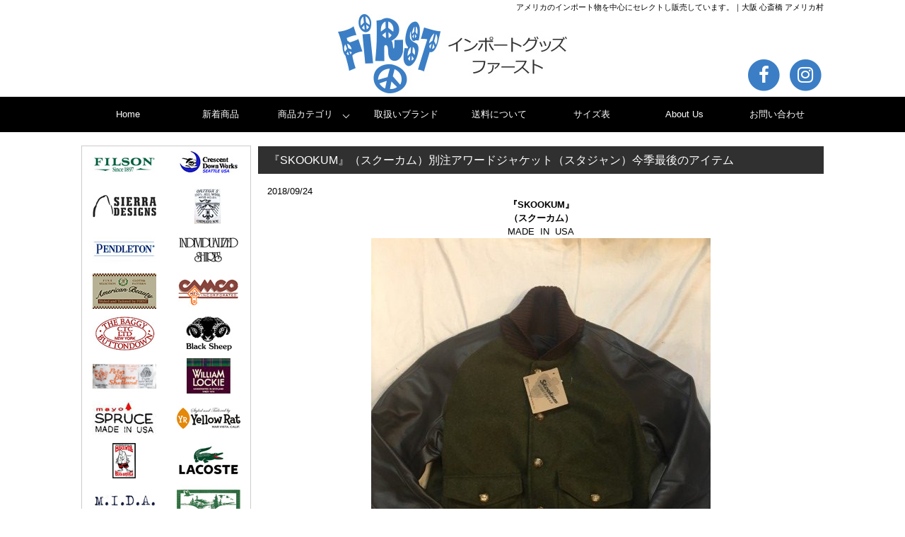

--- FILE ---
content_type: text/html; charset=UTF-8
request_url: https://first-g-dead.com/new_info/460/
body_size: 41625
content:
<!DOCTYPE html>
<html lang="ja">
<head>
<meta charset="UTF-8">
<title>
大阪 心斎橋 アメリカ村　アメカジのセレクトショップ　インポートグッズファースト&raquo;
 &raquo; 『SKOOKUM』（スクーカム）別注アワードジャケット（スタジャン）今季最後のアイテム</title>

<link href="https://www.first-g-dead.com/hp2/wp-content/themes/totalservice/style.css" rel="stylesheet" type="text/css" media="screen,tv,print" />
<link href="https://www.first-g-dead.com/hp2/wp-content/themes/totalservice/css/jquery.bxslider.css?20260114-0624" rel="stylesheet" type="text/css" media="screen,tv,print" />
<link href="https://maxcdn.bootstrapcdn.com/font-awesome/4.7.0/css/font-awesome.min.css" rel="stylesheet" integrity="sha384-wvfXpqpZZVQGK6TAh5PVlGOfQNHSoD2xbE+QkPxCAFlNEevoEH3Sl0sibVcOQVnN" crossorigin="anonymous">
<link rel="stylesheet" href="https://www.first-g-dead.com/hp2/wp-content/themes/totalservice/js/jquery.sidr.light.css">
<script src="https://ajax.googleapis.com/ajax/libs/jquery/1.12.1/jquery.min.js"></script>
<script type="text/javascript" src="https://cdnjs.cloudflare.com/ajax/libs/bxslider/4.2.17/jquery.bxslider.min.js"></script>
<script type="text/javascript" src="https://www.first-g-dead.com/hp2/wp-content/themes/totalservice/js/jquery.sidr.min.js"></script>
<script type="text/javascript" src="https://www.first-g-dead.com/hp2/wp-content/themes/totalservice/js/allscript.js"></script>
<link rel="shortcut icon" href="https://www.first-g-dead.com/favicon.ico">
<meta name="keywords" content="アメカジ,大阪,心斎橋,アメリカ村,インポート,ファースト" />
<meta name="description" content="インポートグッズファーストはアメリカのインポート物を中心にセレクトし販売しています。大阪心斎橋のアメリカ村、アップルストアから徒歩1分、ビッグステップのすぐ隣です。 まずはウィンドウショッピングがてら、見に来てください。" />
<meta name='robots' content='max-image-preview:large' />
	<style>img:is([sizes="auto" i], [sizes^="auto," i]) { contain-intrinsic-size: 3000px 1500px }</style>
	<link rel='dns-prefetch' href='//www.first-g-dead.com' />
<link rel='stylesheet' id='sbi_styles-css' href='https://www.first-g-dead.com/hp2/wp-content/plugins/instagram-feed/css/sbi-styles.min.css?ver=6.6.0' type='text/css' media='all' />
<link rel='stylesheet' id='wp-block-library-css' href='https://www.first-g-dead.com/hp2/wp-includes/css/dist/block-library/style.min.css?ver=6.7.4' type='text/css' media='all' />
<style id='classic-theme-styles-inline-css' type='text/css'>
/*! This file is auto-generated */
.wp-block-button__link{color:#fff;background-color:#32373c;border-radius:9999px;box-shadow:none;text-decoration:none;padding:calc(.667em + 2px) calc(1.333em + 2px);font-size:1.125em}.wp-block-file__button{background:#32373c;color:#fff;text-decoration:none}
</style>
<style id='global-styles-inline-css' type='text/css'>
:root{--wp--preset--aspect-ratio--square: 1;--wp--preset--aspect-ratio--4-3: 4/3;--wp--preset--aspect-ratio--3-4: 3/4;--wp--preset--aspect-ratio--3-2: 3/2;--wp--preset--aspect-ratio--2-3: 2/3;--wp--preset--aspect-ratio--16-9: 16/9;--wp--preset--aspect-ratio--9-16: 9/16;--wp--preset--color--black: #000000;--wp--preset--color--cyan-bluish-gray: #abb8c3;--wp--preset--color--white: #ffffff;--wp--preset--color--pale-pink: #f78da7;--wp--preset--color--vivid-red: #cf2e2e;--wp--preset--color--luminous-vivid-orange: #ff6900;--wp--preset--color--luminous-vivid-amber: #fcb900;--wp--preset--color--light-green-cyan: #7bdcb5;--wp--preset--color--vivid-green-cyan: #00d084;--wp--preset--color--pale-cyan-blue: #8ed1fc;--wp--preset--color--vivid-cyan-blue: #0693e3;--wp--preset--color--vivid-purple: #9b51e0;--wp--preset--gradient--vivid-cyan-blue-to-vivid-purple: linear-gradient(135deg,rgba(6,147,227,1) 0%,rgb(155,81,224) 100%);--wp--preset--gradient--light-green-cyan-to-vivid-green-cyan: linear-gradient(135deg,rgb(122,220,180) 0%,rgb(0,208,130) 100%);--wp--preset--gradient--luminous-vivid-amber-to-luminous-vivid-orange: linear-gradient(135deg,rgba(252,185,0,1) 0%,rgba(255,105,0,1) 100%);--wp--preset--gradient--luminous-vivid-orange-to-vivid-red: linear-gradient(135deg,rgba(255,105,0,1) 0%,rgb(207,46,46) 100%);--wp--preset--gradient--very-light-gray-to-cyan-bluish-gray: linear-gradient(135deg,rgb(238,238,238) 0%,rgb(169,184,195) 100%);--wp--preset--gradient--cool-to-warm-spectrum: linear-gradient(135deg,rgb(74,234,220) 0%,rgb(151,120,209) 20%,rgb(207,42,186) 40%,rgb(238,44,130) 60%,rgb(251,105,98) 80%,rgb(254,248,76) 100%);--wp--preset--gradient--blush-light-purple: linear-gradient(135deg,rgb(255,206,236) 0%,rgb(152,150,240) 100%);--wp--preset--gradient--blush-bordeaux: linear-gradient(135deg,rgb(254,205,165) 0%,rgb(254,45,45) 50%,rgb(107,0,62) 100%);--wp--preset--gradient--luminous-dusk: linear-gradient(135deg,rgb(255,203,112) 0%,rgb(199,81,192) 50%,rgb(65,88,208) 100%);--wp--preset--gradient--pale-ocean: linear-gradient(135deg,rgb(255,245,203) 0%,rgb(182,227,212) 50%,rgb(51,167,181) 100%);--wp--preset--gradient--electric-grass: linear-gradient(135deg,rgb(202,248,128) 0%,rgb(113,206,126) 100%);--wp--preset--gradient--midnight: linear-gradient(135deg,rgb(2,3,129) 0%,rgb(40,116,252) 100%);--wp--preset--font-size--small: 13px;--wp--preset--font-size--medium: 20px;--wp--preset--font-size--large: 36px;--wp--preset--font-size--x-large: 42px;--wp--preset--spacing--20: 0.44rem;--wp--preset--spacing--30: 0.67rem;--wp--preset--spacing--40: 1rem;--wp--preset--spacing--50: 1.5rem;--wp--preset--spacing--60: 2.25rem;--wp--preset--spacing--70: 3.38rem;--wp--preset--spacing--80: 5.06rem;--wp--preset--shadow--natural: 6px 6px 9px rgba(0, 0, 0, 0.2);--wp--preset--shadow--deep: 12px 12px 50px rgba(0, 0, 0, 0.4);--wp--preset--shadow--sharp: 6px 6px 0px rgba(0, 0, 0, 0.2);--wp--preset--shadow--outlined: 6px 6px 0px -3px rgba(255, 255, 255, 1), 6px 6px rgba(0, 0, 0, 1);--wp--preset--shadow--crisp: 6px 6px 0px rgba(0, 0, 0, 1);}:where(.is-layout-flex){gap: 0.5em;}:where(.is-layout-grid){gap: 0.5em;}body .is-layout-flex{display: flex;}.is-layout-flex{flex-wrap: wrap;align-items: center;}.is-layout-flex > :is(*, div){margin: 0;}body .is-layout-grid{display: grid;}.is-layout-grid > :is(*, div){margin: 0;}:where(.wp-block-columns.is-layout-flex){gap: 2em;}:where(.wp-block-columns.is-layout-grid){gap: 2em;}:where(.wp-block-post-template.is-layout-flex){gap: 1.25em;}:where(.wp-block-post-template.is-layout-grid){gap: 1.25em;}.has-black-color{color: var(--wp--preset--color--black) !important;}.has-cyan-bluish-gray-color{color: var(--wp--preset--color--cyan-bluish-gray) !important;}.has-white-color{color: var(--wp--preset--color--white) !important;}.has-pale-pink-color{color: var(--wp--preset--color--pale-pink) !important;}.has-vivid-red-color{color: var(--wp--preset--color--vivid-red) !important;}.has-luminous-vivid-orange-color{color: var(--wp--preset--color--luminous-vivid-orange) !important;}.has-luminous-vivid-amber-color{color: var(--wp--preset--color--luminous-vivid-amber) !important;}.has-light-green-cyan-color{color: var(--wp--preset--color--light-green-cyan) !important;}.has-vivid-green-cyan-color{color: var(--wp--preset--color--vivid-green-cyan) !important;}.has-pale-cyan-blue-color{color: var(--wp--preset--color--pale-cyan-blue) !important;}.has-vivid-cyan-blue-color{color: var(--wp--preset--color--vivid-cyan-blue) !important;}.has-vivid-purple-color{color: var(--wp--preset--color--vivid-purple) !important;}.has-black-background-color{background-color: var(--wp--preset--color--black) !important;}.has-cyan-bluish-gray-background-color{background-color: var(--wp--preset--color--cyan-bluish-gray) !important;}.has-white-background-color{background-color: var(--wp--preset--color--white) !important;}.has-pale-pink-background-color{background-color: var(--wp--preset--color--pale-pink) !important;}.has-vivid-red-background-color{background-color: var(--wp--preset--color--vivid-red) !important;}.has-luminous-vivid-orange-background-color{background-color: var(--wp--preset--color--luminous-vivid-orange) !important;}.has-luminous-vivid-amber-background-color{background-color: var(--wp--preset--color--luminous-vivid-amber) !important;}.has-light-green-cyan-background-color{background-color: var(--wp--preset--color--light-green-cyan) !important;}.has-vivid-green-cyan-background-color{background-color: var(--wp--preset--color--vivid-green-cyan) !important;}.has-pale-cyan-blue-background-color{background-color: var(--wp--preset--color--pale-cyan-blue) !important;}.has-vivid-cyan-blue-background-color{background-color: var(--wp--preset--color--vivid-cyan-blue) !important;}.has-vivid-purple-background-color{background-color: var(--wp--preset--color--vivid-purple) !important;}.has-black-border-color{border-color: var(--wp--preset--color--black) !important;}.has-cyan-bluish-gray-border-color{border-color: var(--wp--preset--color--cyan-bluish-gray) !important;}.has-white-border-color{border-color: var(--wp--preset--color--white) !important;}.has-pale-pink-border-color{border-color: var(--wp--preset--color--pale-pink) !important;}.has-vivid-red-border-color{border-color: var(--wp--preset--color--vivid-red) !important;}.has-luminous-vivid-orange-border-color{border-color: var(--wp--preset--color--luminous-vivid-orange) !important;}.has-luminous-vivid-amber-border-color{border-color: var(--wp--preset--color--luminous-vivid-amber) !important;}.has-light-green-cyan-border-color{border-color: var(--wp--preset--color--light-green-cyan) !important;}.has-vivid-green-cyan-border-color{border-color: var(--wp--preset--color--vivid-green-cyan) !important;}.has-pale-cyan-blue-border-color{border-color: var(--wp--preset--color--pale-cyan-blue) !important;}.has-vivid-cyan-blue-border-color{border-color: var(--wp--preset--color--vivid-cyan-blue) !important;}.has-vivid-purple-border-color{border-color: var(--wp--preset--color--vivid-purple) !important;}.has-vivid-cyan-blue-to-vivid-purple-gradient-background{background: var(--wp--preset--gradient--vivid-cyan-blue-to-vivid-purple) !important;}.has-light-green-cyan-to-vivid-green-cyan-gradient-background{background: var(--wp--preset--gradient--light-green-cyan-to-vivid-green-cyan) !important;}.has-luminous-vivid-amber-to-luminous-vivid-orange-gradient-background{background: var(--wp--preset--gradient--luminous-vivid-amber-to-luminous-vivid-orange) !important;}.has-luminous-vivid-orange-to-vivid-red-gradient-background{background: var(--wp--preset--gradient--luminous-vivid-orange-to-vivid-red) !important;}.has-very-light-gray-to-cyan-bluish-gray-gradient-background{background: var(--wp--preset--gradient--very-light-gray-to-cyan-bluish-gray) !important;}.has-cool-to-warm-spectrum-gradient-background{background: var(--wp--preset--gradient--cool-to-warm-spectrum) !important;}.has-blush-light-purple-gradient-background{background: var(--wp--preset--gradient--blush-light-purple) !important;}.has-blush-bordeaux-gradient-background{background: var(--wp--preset--gradient--blush-bordeaux) !important;}.has-luminous-dusk-gradient-background{background: var(--wp--preset--gradient--luminous-dusk) !important;}.has-pale-ocean-gradient-background{background: var(--wp--preset--gradient--pale-ocean) !important;}.has-electric-grass-gradient-background{background: var(--wp--preset--gradient--electric-grass) !important;}.has-midnight-gradient-background{background: var(--wp--preset--gradient--midnight) !important;}.has-small-font-size{font-size: var(--wp--preset--font-size--small) !important;}.has-medium-font-size{font-size: var(--wp--preset--font-size--medium) !important;}.has-large-font-size{font-size: var(--wp--preset--font-size--large) !important;}.has-x-large-font-size{font-size: var(--wp--preset--font-size--x-large) !important;}
:where(.wp-block-post-template.is-layout-flex){gap: 1.25em;}:where(.wp-block-post-template.is-layout-grid){gap: 1.25em;}
:where(.wp-block-columns.is-layout-flex){gap: 2em;}:where(.wp-block-columns.is-layout-grid){gap: 2em;}
:root :where(.wp-block-pullquote){font-size: 1.5em;line-height: 1.6;}
</style>
<link rel='stylesheet' id='wp-pagenavi-css' href='https://www.first-g-dead.com/hp2/wp-content/plugins/wp-pagenavi/pagenavi-css.css?ver=2.70' type='text/css' media='all' />
<link rel='stylesheet' id='jquery.lightbox.min.css-css' href='https://www.first-g-dead.com/hp2/wp-content/plugins/wp-jquery-lightbox/lightboxes/wp-jquery-lightbox/styles/lightbox.min.css?ver=2.3.3' type='text/css' media='all' />
<link rel='stylesheet' id='jqlb-overrides-css' href='https://www.first-g-dead.com/hp2/wp-content/plugins/wp-jquery-lightbox/lightboxes/wp-jquery-lightbox/styles/overrides.css?ver=2.3.3' type='text/css' media='all' />
<style id='jqlb-overrides-inline-css' type='text/css'>

			#outerImageContainer {
				box-shadow: 0 0 4px 2px rgba(0,0,0,.2);
			}
			#imageContainer{
				padding: 6px;
			}
			#imageDataContainer {
				box-shadow: 0 -4px 0 0 #fff, 0 0 4px 2px rgba(0,0,0,.1);
				z-index: auto;
			}
			#prevArrow,
			#nextArrow{
				background-color: rgba(255,255,255,.7;
				color: #000000;
			}
</style>
<script type="text/javascript" src="https://www.first-g-dead.com/hp2/wp-includes/js/jquery/jquery.min.js?ver=3.7.1" id="jquery-core-js"></script>
<script type="text/javascript" src="https://www.first-g-dead.com/hp2/wp-includes/js/jquery/jquery-migrate.min.js?ver=3.4.1" id="jquery-migrate-js"></script>

	</head>
	<body>
<div id="fb-root"></div>
<script async defer crossorigin="anonymous" src="https://connect.facebook.net/ja_JP/sdk.js#xfbml=1&version=v16.0" nonce="l49KEevi"></script>
<!--/ヘッダー開始/-->
<header>
<div id="header">
  <div id="header_in" class="clearfix">
    <h1>
      アメリカのインポート物を中心にセレクトし販売しています。｜大阪 心斎橋 アメリカ村    </h1>
    <div class="title"><a href="https://first-g-dead.com"><img src="https://www.first-g-dead.com/hp2/wp-content/themes/totalservice/img/image/tpl/title.jpg" alt="大阪 心斎橋 アメリカ村　アメカジのセレクトショップ　インポートグッズファースト" border="0" /></a></div>

<div class="hicon">
<span class="fa-stack">
  <i class="fa fa-circle fa-stack-2x"></i>
<a href="https://www.facebook.com/%E3%83%95%E3%82%A1%E3%83%BC%E3%82%B9%E3%83%88-112000654006015/" target="_blank">
  <i class="fa fa-facebook fa-stack-1x"></i>
</a>
</span>

<span class="fa-stack">
  <i class="fa fa-circle fa-stack-2x"></i>
<a href="https://www.instagram.com/firstamemura/?hl=ja" target="_blank">
  <i class="fa fa-instagram fa-stack-1x"></i>
</a>
</span>
</div> 
 
  </div>
</div>
</header>
<!--/ヘッダー終了/-->
<div id="uenavi">
<ul class="menu">
<li><a href="https://first-g-dead.com">Home</a></li>
<li><a href="https://first-g-dead.shop-pro.jp/">新着商品</a></li>
    <li class="menu__mega">
        <a href="#" class="init-bottom">商品カテゴリ</a>
        <div class="menu__third-level">
        <ul>
<li><a href="https://first-g-dead.shop-pro.jp/?mode=grp&gid=2061316">アウター春夏</a></li>
<li><a href="https://first-g-dead.shop-pro.jp/?mode=grp&gid=2061317">アウター秋冬</a></li>
<li><a href="https://first-g-dead.shop-pro.jp/?mode=grp&gid=2061318">カット</a></li>
<li><a href="https://first-g-dead.shop-pro.jp/?mode=grp&gid=2061319">スウェット</a></li>
<li><a href="https://first-g-dead.shop-pro.jp/?mode=grp&gid=2061320">ベスト</a></li>
<li><a href="https://first-g-dead.shop-pro.jp/?mode=grp&gid=2061321">ニット</a></li>
<li><a href="https://first-g-dead.shop-pro.jp/?mode=grp&gid=2061322">半袖シャツ</a></li>
<li><a href="https://first-g-dead.shop-pro.jp/?mode=grp&gid=2061323">長袖シャツ</a></li>
<li><a href="https://first-g-dead.shop-pro.jp/?mode=grp&gid=2061324">アロハ</a></li>
<li><a href="https://first-g-dead.shop-pro.jp/?mode=grp&gid=2061325">Tシャツ</a></li>
</ul>
<ul>
<li><a href="https://first-g-dead.shop-pro.jp/?mode=grp&gid=2061327">ボトムス</a></li>
<li><a href="https://first-g-dead.shop-pro.jp/?mode=grp&gid=2061328">ショートパンツ</a></li>
</ul>
<ul>
<li><a href="https://first-g-dead.shop-pro.jp/?mode=grp&gid=2061330">シューズ</a></li>
<li><a href="https://first-g-dead.shop-pro.jp/?mode=grp&gid=2061331">サンダル</a></li>
	<li><a href="https://first-g-dead.shop-pro.jp/?mode=grp&gid=2061332">スニーカー</a></li>
</ul>
<ul>
<li><a href="https://first-g-dead.shop-pro.jp/?mode=grp&gid=2061335">ジュエリー・インディアンジュエリー</a></li>
<li><a href="https://first-g-dead.shop-pro.jp/?mode=grp&gid=2061336">バッグ・財布</a></li>
<li><a href="https://first-g-dead.shop-pro.jp/?mode=grp&gid=2061337">帽子</a></li>
<li><a href="https://first-g-dead.shop-pro.jp/?mode=grp&gid=2061338">ベルト・キーホルダー</a></li>
<li><a href="https://first-g-dead.shop-pro.jp/?mode=grp&gid=2061339">手袋・ソックス・メガネ・ネクタイ</a></li>
<li><a href="https://first-g-dead.shop-pro.jp/?mode=grp&gid=2061340">マフラー・スカーフ・バンダナ・ブランケット</a></li>
</ul>
<ul>
<li><a href="https://first-g-dead.shop-pro.jp/?mode=grp&gid=2061342">DEAD GOODS</a></li>
<li><a href="https://first-g-dead.shop-pro.jp/?mode=grp&gid=2061343">DEAD Tシャツ</a></li>
</ul>
        
        </div>
    </li>
    <li><a href="https://first-g-dead.com/brand/">取扱いブランド</a></li>

	<li><a href="https://first-g-dead.shop-pro.jp/?mode=f2">送料について</a></li>
	<li><a href="https://first-g-dead.com/size/">サイズ表</a></li>
	<li><a href="https://first-g-dead.com/about/">About Us</a></li>
<li><a href="https://first-g-dead.shop-pro.jp/secure/?mode=inq&shop_id=PA01433985">お問い合わせ</a></li>
</ul>
</div>
<article>


<div id="wrapper"> 
  
  <!--/メイン開始/-->
  <div id="main">
    <div id="main_box">
                <h2 class="midashi02">
          『SKOOKUM』（スクーカム）別注アワードジャケット（スタジャン）今季最後のアイテム        </h2>
		<p>　2018/09/24</p>
		<div align="center" class="new_area">
		<p style="text-align: center;"><strong>『SKOOKUM』</strong></p>
<p style="text-align: center;"><strong>（スクーカム）</strong></p>
<p style="text-align: center;">MADE  IN  USA</p>
<p><img fetchpriority="high" decoding="async" class="alignnone size-full wp-image-454 aligncenter" src="http://www.first-g-dead.com/hp2/wp-content/uploads/2018/09/IMG_0137-e1537779396202.jpg" alt="" width="480" height="640" srcset="https://www.first-g-dead.com/hp2/wp-content/uploads/2018/09/IMG_0137-e1537779396202.jpg 480w, https://www.first-g-dead.com/hp2/wp-content/uploads/2018/09/IMG_0137-e1537779396202-225x300.jpg 225w, https://www.first-g-dead.com/hp2/wp-content/uploads/2018/09/IMG_0137-e1537779396202-240x320.jpg 240w, https://www.first-g-dead.com/hp2/wp-content/uploads/2018/09/IMG_0137-e1537779396202-150x200.jpg 150w" sizes="(max-width: 480px) 100vw, 480px" /></p>
<p>&nbsp;</p>
<p>&nbsp;</p>
<p>&nbsp;</p>
<p>&nbsp;</p>
<p><img decoding="async" class="alignnone size-full wp-image-455 aligncenter" src="http://www.first-g-dead.com/hp2/wp-content/uploads/2018/09/IMG_0138-e1537779407774.jpg" alt="" width="480" height="640" srcset="https://www.first-g-dead.com/hp2/wp-content/uploads/2018/09/IMG_0138-e1537779407774.jpg 480w, https://www.first-g-dead.com/hp2/wp-content/uploads/2018/09/IMG_0138-e1537779407774-225x300.jpg 225w, https://www.first-g-dead.com/hp2/wp-content/uploads/2018/09/IMG_0138-e1537779407774-240x320.jpg 240w, https://www.first-g-dead.com/hp2/wp-content/uploads/2018/09/IMG_0138-e1537779407774-150x200.jpg 150w" sizes="(max-width: 480px) 100vw, 480px" /></p>
<p>&nbsp;</p>
<p>&nbsp;</p>
<div id="sk_main">
<div class="sk_itemMsg">
<div class="brand-2" style="text-align: center;">「スクーカム」</div>
<div class="brand-2" style="text-align: center;">（セントラリアニッティングミルズ社）</div>
<div style="text-align: center;"> </div>
<div class="brand-2" style="text-align: center;">1939年アメリカのワシントン州セントラリアにて創業。</div>
<div style="text-align: center;"> </div>
<div class="brand-2" style="text-align: center;">以来３代に渡って、 高品質のニット（アワードカーディガン）、</div>
<div> </div>
<div class="brand-2" style="text-align: center;">ジャケット（スタジアムジャンパーや、レターマンジャケット）、</div>
<div> </div>
<div class="brand-2" style="text-align: center;">等、を作り続けている歴史ある老舗メーカー</div>
<div> </div>
<div class="brand-2" style="text-align: center;">&#8220;SKOOKUM &#8220;</div>
</div>
</div>
<p>&nbsp;</p>
<p>&nbsp;</p>
<p>&nbsp;</p>
<p><img decoding="async" class="alignnone size-full wp-image-458 aligncenter" src="http://www.first-g-dead.com/hp2/wp-content/uploads/2018/09/IMG_0143-e1537779439385.jpg" alt="" width="480" height="640" srcset="https://www.first-g-dead.com/hp2/wp-content/uploads/2018/09/IMG_0143-e1537779439385.jpg 480w, https://www.first-g-dead.com/hp2/wp-content/uploads/2018/09/IMG_0143-e1537779439385-225x300.jpg 225w, https://www.first-g-dead.com/hp2/wp-content/uploads/2018/09/IMG_0143-e1537779439385-240x320.jpg 240w, https://www.first-g-dead.com/hp2/wp-content/uploads/2018/09/IMG_0143-e1537779439385-150x200.jpg 150w" sizes="(max-width: 480px) 100vw, 480px" /></p>
<p>&nbsp;</p>
<p style="text-align: center;">その老舗ファクトリーが今年の商品納入をもって長い歴史に幕を下ろしました。</p>
<p>&nbsp;</p>
<p><span style="color: #ff0000;">長年にわたり、日本からも根強いファンもいて、何枚もご購入いただいていましたが、ついに終わりました！</span></p>
<p><span style="color: #ff0000;">今まで、ご購入いただいていたジャケットは、もう、作れませんので、大事に着用してください。</span></p>
<p>&nbsp;</p>
<p>&nbsp;</p>
<p>&nbsp;</p>
<p>&nbsp;</p>
<p>&nbsp;</p>
<p><img loading="lazy" decoding="async" class="alignnone size-full wp-image-456 aligncenter" src="http://www.first-g-dead.com/hp2/wp-content/uploads/2018/09/IMG_0141-e1537779420952.jpg" alt="" width="480" height="640" srcset="https://www.first-g-dead.com/hp2/wp-content/uploads/2018/09/IMG_0141-e1537779420952.jpg 480w, https://www.first-g-dead.com/hp2/wp-content/uploads/2018/09/IMG_0141-e1537779420952-225x300.jpg 225w, https://www.first-g-dead.com/hp2/wp-content/uploads/2018/09/IMG_0141-e1537779420952-240x320.jpg 240w, https://www.first-g-dead.com/hp2/wp-content/uploads/2018/09/IMG_0141-e1537779420952-150x200.jpg 150w" sizes="auto, (max-width: 480px) 100vw, 480px" /></p>
<p>&nbsp;</p>
<p>&nbsp;</p>
<p>&nbsp;</p>
<p>&nbsp;</p>
<p>&nbsp;</p>
<p>&nbsp;</p>
<p>&nbsp;</p>
<p>&nbsp;</p>
<p>&nbsp;</p>
<p>&nbsp;</p>
<p><img loading="lazy" decoding="async" class="alignnone size-full wp-image-457 aligncenter" src="http://www.first-g-dead.com/hp2/wp-content/uploads/2018/09/IMG_0142-e1537779429815.jpg" alt="" width="480" height="640" srcset="https://www.first-g-dead.com/hp2/wp-content/uploads/2018/09/IMG_0142-e1537779429815.jpg 480w, https://www.first-g-dead.com/hp2/wp-content/uploads/2018/09/IMG_0142-e1537779429815-225x300.jpg 225w, https://www.first-g-dead.com/hp2/wp-content/uploads/2018/09/IMG_0142-e1537779429815-240x320.jpg 240w, https://www.first-g-dead.com/hp2/wp-content/uploads/2018/09/IMG_0142-e1537779429815-150x200.jpg 150w" sizes="auto, (max-width: 480px) 100vw, 480px" /></p>        		</div>
        
      <div class="crear">&nbsp;</div>
    
    </div>
  </div>
  <!--/メイン終了/--> 
  <!--/ナビ開始/-->
  <div class="left_navi">
  <ul class="brand_logo">
         
 <li><a href="https://first-g-dead.shop-pro.jp/?mode=cate&cbid=2523662&csid=1"><img src="https://file003.shop-pro.jp/PA01433/985/logo/filson.jpg" /></a></li>
        <li><a href="https://first-g-dead.shop-pro.jp/?mode=cate&cbid=2523659&csid=5"><img src="https://file003.shop-pro.jp/PA01433/985/logo/crescent.jpg" /></a></li>
        <li><a href="https://first-g-dead.shop-pro.jp/?mode=cate&cbid=2523675&csid=1"><img src="https://file003.shop-pro.jp/PA01433/985/logo/sierra.jpg" /></a></li>
        
	
        <li><a href="https://first-g-dead.shop-pro.jp/?mode=cate&cbid=2523671&csid=3"><img src="https://file003.shop-pro.jp/PA01433/985/logo/ortega.jpg" /></a></li>
        <li><a href="https://first-g-dead.shop-pro.jp/?mode=cate&cbid=2523672&csid=3"><img src="https://file003.shop-pro.jp/PA01433/985/logo/pendelton.jpg" /></a></li>
        <li><a href="https://first-g-dead.shop-pro.jp/?mode=cate&cbid=2523665&csid=1"><img src="https://file003.shop-pro.jp/PA01433/985/logo/indivi.jpg" /></a></li>
	<li><a href="https://first-g-dead.shop-pro.jp/?mode=cate&cbid=2523619&csid=1"><img src="https://file003.shop-pro.jp/PA01433/985/logo/americanbeauty.jpg" /></a></li>
        
	
        <li><a href="https://first-g-dead.shop-pro.jp/?mode=cate&cbid=2523659&csid=3"><img src="https://file003.shop-pro.jp/PA01433/985/logo/camco.jpg" /></a></li>
        <li><a href="https://first-g-dead.shop-pro.jp/?mode=cate&cbid=2523676&csid=4"><img src="https://file003.shop-pro.jp/PA01433/985/logo/baggy.jpg" /></a></li>
        <li><a href="https://first-g-dead.shop-pro.jp/?mode=cate&cbid=2523658&csid=4"><img src="https://file003.shop-pro.jp/PA01433/985/logo/blacksheep.jpg" /></a></li>
        <li><a href="https://first-g-dead.shop-pro.jp/?mode=cate&cbid=2523672&csid=4"><img src="https://file003.shop-pro.jp/PA01433/985/logo/peter.jpg" /></a></li>
        <li><a href="https://first-g-dead.shop-pro.jp/?mode=cate&cbid=2523679&csid=1"><img src="https://file003.shop-pro.jp/PA01433/985/logo/williamlockie.jpg" /></a></li>
        <!--
        <li><a href="https://first-g-dead.shop-pro.jp/?mode=cate&cbid=2523663&csid=2"><img src="https://file003.shop-pro.jp/PA01433/985/logo/goodon.jpg" /></a></li>
-->
        <li><a href="https://first-g-dead.shop-pro.jp/?mode=cate&cbid=2523669&csid=1"><img src="https://file003.shop-pro.jp/PA01433/985/logo/mayo.jpg" /></a></li>
        <li><a href="https://first-g-dead.shop-pro.jp/?mode=cate&cbid=2523681&csid=1"><img src="https://file003.shop-pro.jp/PA01433/985/logo/yellow.jpg" /></a></li>
        <li><a href="https://first-g-dead.shop-pro.jp/?mode=cate&cbid=2523658&csid=3"><img src="https://file003.shop-pro.jp/PA01433/985/logo/birdwell.jpg" /></a></li>
        <li><a href="https://first-g-dead.shop-pro.jp/?mode=cate&cbid=2523668&csid=1"><img src="https://file003.shop-pro.jp/PA01433/985/logo/lacoste.jpg" /></a></li>
        
	<li><a href="https://first-g-dead.shop-pro.jp/?mode=cate&cbid=2523669&csid=3"><img src="https://file003.shop-pro.jp/PA01433/985/logo/mida2.jpg" /></a></li>

        <li><a href="https://first-g-dead.shop-pro.jp/?mode=cate&cbid=2523674&csid=2"><img src="https://file003.shop-pro.jp/PA01433/985/logo/russellmoccasin.jpg" /></a></li>
        <li><a href="https://first-g-dead.shop-pro.jp/?mode=cate&cbid=2523664&csid=1"><img src="https://file003.shop-pro.jp/PA01433/985/logo/hathorn.jpg" /></a></li>

        <li><a href="https://first-g-dead.shop-pro.jp/?mode=cate&cbid=2523674&csid=1"><img src="https://file003.shop-pro.jp/PA01433/985/logo/redwing.jpg" /></a></li>
        
        <li><a href="https://first-g-dead.shop-pro.jp/?mode=cate&cbid=2523676&csid=3"><img src="https://file003.shop-pro.jp/PA01433/985/logo/sandal.jpg" /></a></li>
        <li><a href="https://first-g-dead.shop-pro.jp/?mode=cate&cbid=2523676&csid=5"><img src="https://file003.shop-pro.jp/PA01433/985/logo/trickers.jpg" /></a></li>
        <li><a href="https://first-g-dead.shop-pro.jp/?mode=cate&cbid=2523662&csid=2"><img src="https://file003.shop-pro.jp/PA01433/985/logo/felco.jpg" /></a></li>
        <li><a href="https://first-g-dead.shop-pro.jp/?mode=cate&cbid=2523659&csid=2"><img src="https://file003.shop-pro.jp/PA01433/985/logo/camber.jpg" /></a></li>
        <li><a href="https://first-g-dead.shop-pro.jp/?mode=cate&cbid=2523659&csid=4"><img src="https://file003.shop-pro.jp/PA01433/985/logo/colknit.jpg" /></a></li>
        <li><a href="https://first-g-dead.shop-pro.jp/?mode=cate&cbid=2523668&csid=2"><img src="https://file003.shop-pro.jp/PA01433/985/logo/levis.jpg" /></a></li>
        
        <li><a href="https://first-g-dead.shop-pro.jp/?mode=cate&cbid=2523671&csid=2"><img src="https://file003.shop-pro.jp/PA01433/985/logo/oregon.jpg" /></a></li>
        <li><a href="https://first-g-dead.shop-pro.jp/?mode=cate&cbid=2523672&csid=1"><img src="https://file003.shop-pro.jp/PA01433/985/logo/pant.jpg" /></a></li>
        <li><a href="https://first-g-dead.shop-pro.jp/?mode=cate&cbid=2523672&csid=2"><img src="https://file003.shop-pro.jp/PA01433/985/logo/patrick.jpg" /></a></li>
        <li><a href="https://first-g-dead.shop-pro.jp/?mode=cate&cbid=2523676&csid=1"><img src="https://file003.shop-pro.jp/PA01433/985/logo/tanner.jpg" /></a></li>
        <li><a href="https://first-g-dead.shop-pro.jp/?mode=cate&cbid=2523676&csid=2"><img src="https://file003.shop-pro.jp/PA01433/985/logo/tellason.jpg" /></a></li>
      <li><a href="https://first-g-dead.shop-pro.jp/?mode=cate&cbid=2523659&csid=6"><img src="https://file003.shop-pro.jp/PA01433/985/logo/cord.jpg" /></a></li>
  <li><a href="https://first-g-dead.shop-pro.jp/?mode=cate&cbid=2523619&csid=4"><img src="https://file003.shop-pro.jp/PA01433/985/logo/alan.jpg" /></a></li>
	  <li><a href="https://first-g-dead.shop-pro.jp/?mode=cate&cbid=2523658&csid=6"><img src="https://file003.shop-pro.jp/PA01433/985/logo/barry.jpg" /></a></li>
	  <li><a href="https://first-g-dead.shop-pro.jp/?mode=cate&cbid=2523674&csid=3"><img src="https://file003.shop-pro.jp/PA01433/985/logo/reyn.jpg" /></a></li>
	<li><a href="https://first-g-dead.shop-pro.jp/?mode=cate&cbid=2523679&csid=3"><img src="https://file003.shop-pro.jp/PA01433/985/logo/wax.jpg" /></a></li>
	  <li><a href="https://first-g-dead.shop-pro.jp/?mode=cate&cbid=2523669&csid=4"><img src="https://file003.shop-pro.jp/PA01433/985/logo/merz.jpg" /></a></li>
	  <li><a href="https://first-g-dead.shop-pro.jp/?mode=cate&cbid=2523675&csid=3"><img src="https://file003.shop-pro.jp/PA01433/985/logo/solovar.jpg" /></a></li>
	  <li><a href="https://first-g-dead.shop-pro.jp/?mode=cate&cbid=2523675&csid=4"><img src="https://file003.shop-pro.jp/PA01433/985/logo/suffolk.jpg" /></a></li>
	  <li><a href="https://first-g-dead.shop-pro.jp/?mode=cate&cbid=2523678&csid=1"><img src="https://file003.shop-pro.jp/PA01433/985/logo/vinc.jpg" /></a></li>
	  <li><a href="https://first-g-dead.shop-pro.jp/?mode=cate&cbid=2523679&csid=2"><img src="https://file003.shop-pro.jp/PA01433/985/logo/walsh.jpg" /></a></li>
	  <li><a href="https://first-g-dead.shop-pro.jp/?mode=cate&cbid=2523681&csid=2"><img src="https://file003.shop-pro.jp/PA01433/985/logo/yarmouth.jpg" /></a></li>
	<li><a href="https://first-g-dead.shop-pro.jp/?mode=cate&cbid=2523619&csid=5"><img src="https://file003.shop-pro.jp/PA01433/985/logo/agreable.png" /></a></li>
	<li><a href="https://first-g-dead.shop-pro.jp/?mode=cate&cbid=2523658&csid=7"><img src="https://file003.shop-pro.jp/PA01433/985/logo/barn.jpg" /></a></li>
<li><a href="https://first-g-dead.shop-pro.jp/?mode=cate&cbid=2523658&csid=5"><img src="https://file003.shop-pro.jp/PA01433/985/logo/buffalo.png" /></a></li>
	<li><a href="https://first-g-dead.shop-pro.jp/?mode=cate&cbid=2523619&csid=6"><img src="https://file003.shop-pro.jp/PA01433/985/logo/au.jpg" /></a></li>
	<li><a href="https://first-g-dead.shop-pro.jp/?mode=cate&cbid=2523672&csid=5"><img src="https://file003.shop-pro.jp/PA01433/985/logo/pereg.jpg" /></a></li>
<li><a href="https://first-g-dead.shop-pro.jp/?mode=cate&cbid=2523663&csid=5"><img src="https://file003.shop-pro.jp/PA01433/985/logo/game.jpg" /></a></li>
	<li><a href="https://first-g-dead.shop-pro.jp/?mode=cate&cbid=2523619&csid=7"><img src="https://file003.shop-pro.jp/PA01433/985/logo/all.jpg" /></a></li>
	<li><a href="https://first-g-dead.shop-pro.jp/?mode=cate&cbid=2523658&csid=8"><img src="https://file003.shop-pro.jp/PA01433/985/logo/btnw.jpg" /></a></li>
        <li><a href="https://first-g-dead.shop-pro.jp/?mode=cate&cbid=2523674&csid=4"><img src="https://file003.shop-pro.jp/PA01433/985/logo/rainbow.jpg" /></a></li>
        <li><a href="https://first-g-dead.shop-pro.jp/?mode=cate&cbid=2523666&csid=1"><img src="https://file003.shop-pro.jp/PA01433/985/logo/jamison.jpg" /></a></li>
        <li><a href="https://first-g-dead.shop-pro.jp/?mode=cate&cbid=2523664&csid=2"><img src="https://file003.shop-pro.jp/PA01433/985/logo/heli.jpg" /></a></li>
        <li><a href="https://first-g-dead.shop-pro.jp/?mode=cate&cbid=2523667&csid=1"><img src="https://file003.shop-pro.jp/PA01433/985/logo/keaton.jpg" /></a></li>
	<li><a href="https://first-g-dead.shop-pro.jp/?mode=cate&cbid=2523663&csid=6"><img src="https://file003.shop-pro.jp/PA01433/985/logo/gamber.jpg" /></a></li>
      <li class="wid100">Legend Brand</li>
      <li><a href="https://first-g-dead.shop-pro.jp/?mode=cate&cbid=2523675&csid=2"><img src="https://file003.shop-pro.jp/PA01433/985/logo/skookum.jpg" /></a></li>
<li><a href="https://first-g-dead.shop-pro.jp/?mode=cate&cbid=2523658&csid=1"><img src="https://file003.shop-pro.jp/PA01433/985/logo/barbour.jpg" /></a></li>
     <li><a href="https://first-g-dead.shop-pro.jp/?mode=cate&cbid=2523663&csid=1"><img src="https://file003.shop-pro.jp/PA01433/985/logo/gb.jpg" /></a></li>
      </ul>

	
<br>
	<ul class="item_cate">
	<li class="cate_bg1">トップス</li>
<li><a href="https://first-g-dead.shop-pro.jp/?mode=grp&gid=2061316&sort=n">アウター春夏</a></li>
<li><a href="https://first-g-dead.shop-pro.jp/?mode=grp&gid=2061317&sort=n">アウター秋冬</a></li>
<li><a href="https://first-g-dead.shop-pro.jp/?mode=grp&gid=2061318&sort=n">カット</a></li>
<li><a href="https://first-g-dead.shop-pro.jp/?mode=grp&gid=2061319&sort=n">スウェット</a></li>
<li><a href="https://first-g-dead.shop-pro.jp/?mode=grp&gid=2361092&sort=n">ニット春夏</a></li>
<li><a href="https://first-g-dead.shop-pro.jp/?mode=grp&gid=2061321&sort=n">ニット秋冬</a></li>
<li><a href="https://first-g-dead.shop-pro.jp/?mode=grp&gid=2061322&sort=n">半袖シャツ</a></li>
<li><a href="https://first-g-dead.shop-pro.jp/?mode=grp&gid=2061323&sort=n">長袖シャツ</a></li>
<li><a href="https://first-g-dead.shop-pro.jp/?mode=grp&gid=2061320&sort=n">ベスト</a></li>
<li><a href="https://first-g-dead.shop-pro.jp/?mode=grp&gid=2061324&sort=n">アロハ</a></li>
<li><a href="https://first-g-dead.shop-pro.jp/?mode=grp&gid=2061325&sort=n">Tシャツ</a></li>
<li class="cate_bg2">ボトムス</li>
<li><a href="https://first-g-dead.shop-pro.jp/?mode=grp&gid=2061327&sort=n">ボトムス</a></li>
<li><a href="https://first-g-dead.shop-pro.jp/?mode=grp&gid=2061328&sort=n">ショートパンツ</a></li>
<li class="cate_bg3">シューズ・サンダル</li>
<li><a href="https://first-g-dead.shop-pro.jp/?mode=grp&gid=2061330&sort=n">シューズ</a></li>
<li><a href="https://first-g-dead.shop-pro.jp/?mode=grp&gid=2061331&sort=n">サンダル</a></li>
<li><a href="https://first-g-dead.shop-pro.jp/?mode=grp&gid=2061332&sort=n">スニーカー</a></li>
<li class="cate_bg4">ジュエリー・小物</li>
<li class="catecol2"><a href="https://first-g-dead.shop-pro.jp/?mode=grp&gid=2061335&sort=n">ジュエリー・インディアンジュエリー</a></li>
<li><a href="https://first-g-dead.shop-pro.jp/?mode=grp&gid=2061336&sort=n">バッグ・財布</a></li>
<li><a href="https://first-g-dead.shop-pro.jp/?mode=grp&gid=2061337&sort=n">帽子</a></li>
<li class="catecol2"><a href="https://first-g-dead.shop-pro.jp/?mode=grp&gid=2061338&sort=n">ベルト・キーホルダー</a></li>
<li class="catecol2"><a href="https://first-g-dead.shop-pro.jp/?mode=grp&gid=2061339&sort=n">手袋・ソックス・メガネ・ネクタイ</a></li>
<li class="catecol2"><a href="https://first-g-dead.shop-pro.jp/?mode=grp&gid=2061340&sort=n">マフラー・スカーフ・バンダナ・ブランケット</a></li>
<li class="cate_bg5">GREATFUL DEAD</li>
<li><a href="https://first-g-dead.shop-pro.jp/?mode=grp&gid=2061342">DEAD GOODS</a></li>
<li><a href="https://first-g-dead.shop-pro.jp/?mode=grp&gid=2061343">DEAD Tシャツ</a></li>
</ul>

  <!--/ナビ終了/-->
  
  <div class="crear">&nbsp;</div>
</div>
</article>
<!--/フッター開始/-->
<footer>
<div id="footer">
  <div id="footer_in" class="clearfix">
    <p class="sum">
      アメリカのインポート物を中心にセレクトし販売しています。｜大阪 心斎橋 アメリカ村    </p>
    <div id="footer_menu" class="clearfix">
<div class="flogo">
<table class="ft_shop">
  <tbody>
    <tr>
      <td rowspan="2"><a href="https://first-g-dead.com"><img src="https://www.first-g-dead.com/hp2/wp-content/themes/totalservice/img/image/tpl/flogo.png" /></a></td>
      <th>インポートグッズファースト</th>
    </tr>
    <tr>
    <td>〒542-0086<br>大阪市中央区西心斎橋1-6-6 ゼニス心斎橋2F<br>
TEL : <span class="sptel">06-6251-5256</span><br>
<div class="hicon">
<span class="fa-stack">
  <i class="fa fa-circle fa-stack-2x"></i>
<a href="https://www.facebook.com/%E3%83%95%E3%82%A1%E3%83%BC%E3%82%B9%E3%83%88-112000654006015/" target="_blank">
  <i class="fa fa-facebook fa-stack-1x"></i>
</a>
</span>

<span class="fa-stack">
  <i class="fa fa-circle fa-stack-2x"></i>
<a href="https://www.instagram.com/firstamemura/?hl=ja" target="_blank">
  <i class="fa fa-instagram fa-stack-1x"></i>
</a>
</span>
</div> </td>
</tr>
  </tbody>
</table>
</div>
<ul>
        <li><a href="https://first-g-dead.com"><i class="fa fa-caret-right or" aria-hidden="true"></i> Home</a></li>
<li><a href="https://first-g-dead.shop-pro.jp/"><i class="fa fa-caret-right or" aria-hidden="true"></i> 新着商品</a></li>
<li><a href="https://first-g-dead.com/brand/"><i class="fa fa-caret-right or" aria-hidden="true"></i> 取扱いブランド</a></li>
<li><a href="https://first-g-dead.com/code/"><i class="fa fa-caret-right or" aria-hidden="true"></i> おすすめコーディネート</a></li>
<li><a href="http://first-g-dead.com/shop/?mode=free&id=1"><i class="fa fa-caret-right or" aria-hidden="true"></i> サイズ表</a></li>
        </ul>
        <ul>
        <li><a href="https://first-g-dead.com/about/"><i class="fa fa-caret-right or" aria-hidden="true"></i> ショップ情報</a></li>
<li><a href="https://members.shop-pro.jp/?mode=members_regi&shop_id=PA01433985"><i class="fa fa-caret-right or" aria-hidden="true"></i> 会員登録</a></li>
        <li><a href="https://first-g-dead.shop-pro.jp/?mode=f2"><i class="fa fa-caret-right or" aria-hidden="true"></i> 送料について</a></li>
<li><a href="https://first-g-dead.shop-pro.jp/?mode=f1"><i class="fa fa-caret-right or" aria-hidden="true"></i> 特定商取引に基づく表記</a></li>
<li><a href="https://first-g-dead.shop-pro.jp/secure/?mode=inq&shop_id=PA01433985"><i class="fa fa-caret-right or" aria-hidden="true"></i> お問い合わせ</a></li>
        </ul>
</div>
  </div>
  <div id="footer_c"> Copyright &copy; 2018 大阪 心斎橋 アメリカ村　アメカジのセレクトショップ　インポートグッズファースト All rights reserved. </div>
</div>
</footer>
<!--/フッター終了/--> 

<!-- Instagram Feed JS -->
<script type="text/javascript">
var sbiajaxurl = "https://www.first-g-dead.com/hp2/wp-admin/admin-ajax.php";
</script>
<script type="text/javascript">
  if(jQuery('.wpcf7').length){　//formのclassが存在するか判定
    var wpcf7Elm = document.querySelector( '.wpcf7' );
    wpcf7Elm.addEventListener( 'wpcf7mailsent', function( event ) {
     location.replace('http://www.first-g-dead.com/hp/thanks/');
   }, false );
  }
</script>
<script type="text/javascript" src="https://www.first-g-dead.com/hp2/wp-content/plugins/wp-jquery-lightbox/lightboxes/wp-jquery-lightbox/vendor/jquery.touchwipe.min.js?ver=2.3.3" id="wp-jquery-lightbox-swipe-js"></script>
<script type="text/javascript" src="https://www.first-g-dead.com/hp2/wp-content/plugins/wp-jquery-lightbox/inc/purify.min.js?ver=2.3.3" id="wp-jquery-lightbox-purify-js"></script>
<script type="text/javascript" src="https://www.first-g-dead.com/hp2/wp-content/plugins/wp-jquery-lightbox/lightboxes/wp-jquery-lightbox/vendor/panzoom.min.js?ver=2.3.3" id="wp-jquery-lightbox-panzoom-js"></script>
<script type="text/javascript" id="wp-jquery-lightbox-js-extra">
/* <![CDATA[ */
var JQLBSettings = {"showTitle":"0","useAltForTitle":"1","showCaption":"0","showNumbers":"0","fitToScreen":"1","resizeSpeed":"400","showDownload":"","navbarOnTop":"","marginSize":"0","mobileMarginSize":"10","slideshowSpeed":"4000","allowPinchZoom":"1","borderSize":"6","borderColor":"#ffffff","overlayColor":"#ffffff","overlayOpacity":"0.7","newNavStyle":"1","fixedNav":"1","showInfoBar":"1","prevLinkTitle":"\u524d\u306e\u753b\u50cf","nextLinkTitle":"\u6b21\u306e\u753b\u50cf","closeTitle":"\u30ae\u30e3\u30e9\u30ea\u30fc\u3092\u9589\u3058\u308b","image":"\u753b\u50cf ","of":"\u306e","download":"\u30c0\u30a6\u30f3\u30ed\u30fc\u30c9","pause":"(\u30b9\u30e9\u30a4\u30c9\u30b7\u30e7\u30fc\u3092\u4e00\u6642\u505c\u6b62\u3059\u308b)","play":"(\u30b9\u30e9\u30a4\u30c9\u30b7\u30e7\u30fc\u3092\u518d\u751f\u3059\u308b)"};
/* ]]> */
</script>
<script type="text/javascript" src="https://www.first-g-dead.com/hp2/wp-content/plugins/wp-jquery-lightbox/lightboxes/wp-jquery-lightbox/jquery.lightbox.js?ver=2.3.3" id="wp-jquery-lightbox-js"></script>

</body></html>

--- FILE ---
content_type: text/css
request_url: https://www.first-g-dead.com/hp2/wp-content/themes/totalservice/style.css
body_size: 377
content:
@charset "utf-8";
/*
Description:テーマ1
Author: TOTALSERVICE
*/
@import url('css/reset.css');
@import url('css/tpl.css');
@import url('css/contents.css');
@import url('css/smp.css') screen and (max-width: 750px);

#wdi_feed_0 .wdi_feed_container {background-color: #F9F9F9;border-bottom: 5px solid #F9F9F9;}
#wdi_feed_0 .wdi_feed_wrapper{background-color: #F9F9F9;}
#wdi_feed_0 .wdi_photo_wrap_inner{background-color: #F9F9F9;border: 5px solid #F9F9F9;}

--- FILE ---
content_type: text/css
request_url: https://www.first-g-dead.com/hp2/wp-content/themes/totalservice/css/jquery.bxslider.css?20260114-0624
body_size: 6348
content:
/**
 * BxSlider v4.1.2 - Fully loaded, responsive content slider
 * http://bxslider.com
 *
 * Written by: Steven Wanderski, 2014
 * http://stevenwanderski.com
 * (while drinking Belgian ales and listening to jazz)
 *
 * CEO and founder of bxCreative, LTD
 * http://bxcreative.com
 */


/** RESET AND LAYOUT
===================================*/
#slide1 {
    overflow: hidden;
}
#slide1 .bx-wrapper {
	position: relative;
	margin: 0px auto 10px;
	padding: 0;
	*zoom: 1;
	width: 1050px;
}
#slide2 {
    overflow: hidden;
}
#slide2 .bx-wrapper {
	position: relative;
	margin: 0px auto 10px;
	padding: 0;
	*zoom: 1;
	width: 1050px;
}
@media screen and ( max-width:640px )
{
#slide1 .bx-wrapper {
	position: relative;
	margin: 0px 0px 10px;
	padding: 0;
	*zoom: 1;
	width: 100%;
}
}
#slide2 .bx-wrapper {
	position: relative;
	margin: 0px auto 10px;
	padding: 0;
	*zoom: 1;
	width: 100%;
}
.bx-wrapper img {
	max-width: 100%;
	display: block;
}

/** THEME
===================================*/
#slide1 .bx-viewport:before,
#slide1 .bx-viewport:after {
    content: "";
    position: absolute;
    top: 0;
    bottom: 0;
    left: -100%;
    background-color: rgba(255, 255, 255, 0.5);
    z-index: 1000;
}
#slide1 .bx-wrapper .bx-viewport {
	/*
	-moz-box-shadow: 0 0 5px #ccc;
	-webkit-box-shadow: 0 0 5px #ccc;
	box-shadow: 0 0 5px #ccc;
	border:  5px solid #fff;
	left: -5px;
	background: #fff;
	*/
	/*fix other elements on the page moving (on Chrome)*/
	-webkit-transform: translatez(0);
	-moz-transform: translatez(0);
    	-ms-transform: translatez(0);
    	-o-transform: translatez(0);
    	transform: translatez(0);
    overflow: visible !important;
    left: 0;
}
#slide1 .bx-viewport:before {
    right: 100%;
    left: -100%;
}
#slide1 .bx-viewport:after {
    left: 100%;
    right: -100%;
}

@media screen and ( max-width:640px )
{
#slide1 .bx-viewport:before,
#slide1 .bx-viewport:after {
    content: "";
    position: absolute;
    top: 0;
    bottom: 0;
    left: -100%;
    background-color: rgba(255, 255, 255, 0.5);
    z-index: 1000;
	display:none;
}
#slide1 .bx-wrapper .bx-viewport {
	/*
	-moz-box-shadow: 0 0 5px #ccc;
	-webkit-box-shadow: 0 0 5px #ccc;
	box-shadow: 0 0 5px #ccc;
	border:  5px solid #fff;
	left: -5px;
	background: #fff;
	*/
	/*fix other elements on the page moving (on Chrome)*/
	-webkit-transform: translatez(0);
	-moz-transform: translatez(0);
    	-ms-transform: translatez(0);
    	-o-transform: translatez(0);
    	transform: translatez(0);
		overflow: hidden !important;
    
}
#slide1 .bx-viewport:before {
    right: 100%;
    left: -100%;
	display:none;
}
#slide1 .bx-viewport:after {
    left: 100%;
    right: -100%;
	display:none;
}
}

#slide2 .bx-wrapper .bx-viewport {
	/*
	-moz-box-shadow: 0 0 5px #ccc;
	-webkit-box-shadow: 0 0 5px #ccc;
	box-shadow: 0 0 5px #ccc;
	border:  5px solid #fff;
	left: -5px;
	background: #fff;
	*/
	/*fix other elements on the page moving (on Chrome)*/
	-webkit-transform: translatez(0);
	-moz-transform: translatez(0);
    	-ms-transform: translatez(0);
    	-o-transform: translatez(0);
    	transform: translatez(0);
}
#slide1 .bx-wrapper .bx-pager,
#slide1 .bx-wrapper .bx-controls-auto {
	position: absolute;
	bottom: 0px;
	width: 100%;
	display:none;
}
#slide2 .bx-wrapper .bx-pager,
#slide2 .bx-wrapper .bx-controls-auto {
	position: absolute;
	bottom: -30px;
	width: 100%;
}
/* LOADER */

.bx-wrapper .bx-loading {
	min-height: 50px;
	background: url(../img/image/top/bx_loader.gif) center center no-repeat #fff;
	height: 100%;
	width: 100%;
	position: absolute;
	top: 0;
	left: 0;
	z-index: 20;
}

/* PAGER */

.bx-wrapper .bx-pager {
	text-align: center;
	font-size: .85em;
	font-family: Arial;
	font-weight: bold;
	color: #666;
	padding-top: 20px;
}

.bx-wrapper .bx-pager .bx-pager-item,
.bx-wrapper .bx-controls-auto .bx-controls-auto-item {
	display: inline-block;
	*zoom: 1;
	*display: inline;
}

.bx-wrapper .bx-pager.bx-default-pager a {
	background: #666;
	text-indent: -9999px;
	display: block;
	width: 10px;
	height: 10px;
	margin: 0 5px;
	outline: 0;
	-moz-border-radius: 5px;
	-webkit-border-radius: 5px;
	border-radius: 5px;
}

.bx-wrapper .bx-pager.bx-default-pager a:hover,
.bx-wrapper .bx-pager.bx-default-pager a.active {
	background: #000;
}

/* DIRECTION CONTROLS (NEXT / PREV) */

.bx-wrapper .bx-prev {
	left: 0px;
	background: url(../img/image/top/controls.png) no-repeat 0 -32px;
}

.bx-wrapper .bx-next {
	right: 0px;
	background: url(../img/image/top/controls.png) no-repeat -43px -32px;
}
#slide2 .bx-wrapper .bx-prev {
	left: -40px;
	background: url(../img/image/top/controls.png) no-repeat 0 -32px;
}

#slide2 .bx-wrapper .bx-next {
	right: -40px;
	background: url(../img/image/top/controls.png) no-repeat -43px -32px;
}
.bx-wrapper .bx-prev:hover {
	background-position: 0 0;
}

.bx-wrapper .bx-next:hover {
	background-position: -43px 0;
}

.bx-wrapper .bx-controls-direction a {
	position: absolute;
	top: 50%;
	margin-top: -16px;
	outline: 0;
	width: 32px;
	height: 32px;
	text-indent: -9999px;
	z-index: 30;
}

.bx-wrapper .bx-controls-direction a.disabled {
	display: none;
}

/* AUTO CONTROLS (START / STOP) */

.bx-wrapper .bx-controls-auto {
	text-align: center;
}

.bx-wrapper .bx-controls-auto .bx-start {
	display: block;
	text-indent: -9999px;
	width: 10px;
	height: 11px;
	outline: 0;
	background: url(../img/image/top/controls.png) -86px -11px no-repeat;
	margin: 0 3px;
}

.bx-wrapper .bx-controls-auto .bx-start:hover,
.bx-wrapper .bx-controls-auto .bx-start.active {
	background-position: -86px 0;
}

.bx-wrapper .bx-controls-auto .bx-stop {
	display: block;
	text-indent: -9999px;
	width: 9px;
	height: 11px;
	outline: 0;
	background: url(../img/image/top/controls.png) -86px -44px no-repeat;
	margin: 0 3px;
}

.bx-wrapper .bx-controls-auto .bx-stop:hover,
.bx-wrapper .bx-controls-auto .bx-stop.active {
	background-position: -86px -33px;
}

/* PAGER WITH AUTO-CONTROLS HYBRID LAYOUT */

.bx-wrapper .bx-controls.bx-has-controls-auto.bx-has-pager .bx-pager {
	text-align: left;
	width: 80%;
}

.bx-wrapper .bx-controls.bx-has-controls-auto.bx-has-pager .bx-controls-auto {
	right: 0;
	width: 35px;
}

/* IMAGE CAPTIONS */

.bx-wrapper .bx-caption {
	position: absolute;
	bottom: 0;
	left: 0;
	background: #666\9;
	background: rgba(80, 80, 80, 0.75);
	width: 100%;
}

.bx-wrapper .bx-caption span {
	color: #fff;
	font-family: Arial;
	display: block;
	font-size: .85em;
	padding: 10px;
}


--- FILE ---
content_type: text/css
request_url: https://www.first-g-dead.com/hp2/wp-content/themes/totalservice/css/reset.css
body_size: 2219
content:
@charset "utf-8";

html, body, div, span, applet, object, iframe,
h1, h2, h3, h4, h5, h6, p, blockquote, pre,
a, abbr, acronym, address, big, cite, code,
del, dfn, em, img, ins, kbd, q, s, samp,
small, strike, strong, sub, sup, tt, var,
b, u, i, center,
dl, dt, dd, ol, ul, li,
fieldset, form, label, legend,
table, caption, tbody, tfoot, thead, tr, th, td,
article, aside, canvas, details, embed,
figure, figcaption, footer, header, hgroup,
menu, nav, output, ruby, section, summary,
time, mark, audio, video {
	margin: 0;
	padding: 0;
	border: 0;
	font-style:normal;
	font-weight: normal;
	font-size: 100%;
	vertical-align: baseline;
}

article, aside, details, figcaption, figure,
footer, header, hgroup, menu, nav, section {
	display: block;
}

html{
    overflow-y: scroll;
}

blockquote, q {
	quotes: none;
}

blockquote:before, blockquote:after,
q:before, q:after {
	content: '';
	content: none;
}

input, textarea,{
	margin: 0;
	padding: 0;
}

ol, ul{
    list-style:none;
}

table{
    border-collapse: collapse; 
    border-spacing:0;
}

caption, th{
    text-align: left;
}

a:focus {
	outline:none;
}

.clearfix:after {
	content: "."; 
	display: block;
	clear: both;
	height: 0;
	visibility: hidden;
}

.clearfix {
	min-height: 1px;
}

* html .clearfix {
	height: 1px;
	/*\*//*/
	height: auto;
	overflow: hidden;
	/**/
}

.both{
	clear:both;
}

.inline_block {  
	display: inline-block;  
	*display: inline;  
	*zoom: 1;  
}





/***********/

/***********************/
#wrapper .clear, .crear {
	clear: both;
	font-size: 10px;
	line-height: 12px;
	height: 12px;
}
.clear10 {
	clear: both;
	font-size: 9px;
	line-height: 9px;
	margin: 0px;
	padding: 0px;
	height: 10px;
}
.clear12 {
	clear: both;
	font-size: 9px;
	line-height: 9px;
	margin: 0px;
	padding: 0px;
	height: 12px;
}
.clear20 {
	clear: both;
	font-size: 10px;
	line-height: 10px;
	margin: 0px;
	padding: 0px;
	height: 20px;
}
.clear36 {
	clear: both;
	font-size: 10px;
	line-height: 10px;
	margin: 0px;
	padding: 0px;
	height: 36px;
}
.clear1 {
	clear: both;
	font-size: 1px;
	line-height: 1px;
	margin: 0px;
	padding: 0px;
	height: 1px;
}
.clear5 {
	clear: both;
	font-size: 5px;
	line-height: 5px;
	margin: 0px;
	padding: 0px;
	height: 5px;
}
a img:hover {
	filter: alpha(opacity=85);
	-moz-opacity:0.85;
	opacity:0.85;
}


--- FILE ---
content_type: text/css
request_url: https://www.first-g-dead.com/hp2/wp-content/themes/totalservice/css/tpl.css
body_size: 24404
content:
@charset "utf-8";
html,body{
    width: 100%;
    font-size: 10px;
}
body {
	font-size: 1.3rem;
	padding: 0px;
	font-family:  "メイリオ", Meiryo, "Lucida Grande", "Lucida Sans Unicode", "Hiragino Kaku Gothic Pro", "ヒラギノ角ゴ Pro W3","ＭＳ Ｐゴシック", Helvetica, Arial, Verdana, sans-serif;
	
	line-height: 150%;
	color: #000000;
	text-align: center;
	margin-top: 0px;
	margin-right: auto;
	margin-bottom: 0px;
	margin-left: auto;
}
a {
	/* FireFox リンク選択時の点線を消す　*/
	overflow: hidden;
	outline: none;
}
img {
	border-style:none;
}
/*ヘッダー*/
#header {
	color: #000000;
	width: 100%;
	margin: 0px;
	padding: 0px;
	height: auto;
	text-align: center;
}
#header_in {
	padding: 0px;
	width: 1050px;
	height: auto;
	text-align: left;
	margin-top: 0px;
	margin-right: auto;
	margin-bottom: 0px;
	margin-left: auto;
	position:relative;
}
#header_in h1 {
	font-size: 11px;
	line-height: 20px;
	font-weight: normal;
	text-align: right;
	margin: 0px;
	padding: 0px;
	height: 20px;
}
#header_in .title {
	padding: 0px;
	margin: 0px auto;
	height: auto;
	width: auto;
    text-align: center;
}
#header_in .hicon {
	padding: 0px;
	margin-top: 0px;
	margin-right: 0px;
	margin-bottom: 0px;
	margin-left: 0px;
	position:absolute;
	right:0;
	bottom:5px;
	color:#3b7ec5;
	font-size:2em;
}
#header_in .hicon a {
	color:#fff;
}
/*ヘッダーナビゲーション*/
#uenavi{
	clear:both;
	width:100%;
	height: 50px;
	background-color:#000000;
}
.menu {
	position: relative;
	width: 1050px;
	height: 50px;
	margin: 0 auto;
}

.menu > li {
    float: left;
    width: 12.5%; 
    height: 50px;
    line-height: 50px;
   
}

.menu > li a {
	display: block;
	color: #fff;
	text-decoration: none;
}

.menu > li a:hover {
	color: #fff;
	text-decoration: none;
	background-color: #393939;
}

ul.menu__second-level {
    visibility: hidden;
    opacity: 0;
    z-index: 1;
}

div.menu__third-level {
    visibility: hidden;
    opacity: 0;
}

ul.menu__fourth-level {
    visibility: hidden;
    opacity: 0;
}

.menu > li:hover {
	-webkit-transition: all .5s;
	transition: all .5s;
	background-color: #000000;
}
/*
.menu__second-level li {
    border-top: 1px solid #111;
}

.menu__third-level li {
    border-top: 1px solid #fff;
}
*/
.menu__second-level li a:hover {
    background:#2177DF;
}

.menu__third-level li a:hover {
    background:#2177DF;
}

.menu__fourth-level li a:hover {
    background: #1d0f0f;
}

/* 下矢印 */
.init-bottom:after {
    content: '';
    display: inline-block;
    width: 6px;
    height: 6px;
    margin: 0 0 0 15px;
    border-right: 1px solid #fff;
    border-bottom: 1px solid #fff;
    -webkit-transform: rotate(45deg);
    -ms-transform: rotate(45deg);
    transform: rotate(45deg);
}

/* floatクリア */
.menu:before,
.menu:after {
    content: " ";
    display: table;
}

.menu:after {
    clear: both;
}

.menu {
    *zoom: 1;
}

li.menu__mega ul.menu__second-level {
    position: absolute;
    top: 40px;
    left: 0;
    box-sizing: border-box;
    width: 100%;
    padding: 20px 2%;
   background-color: rgba(0,0,0,0.7);
    -webkit-transition: all .2s ease;
    transition: all .2s ease;
	z-index:10;
}

li.menu__mega:hover ul.menu__second-level {
	top: 50px;
	visibility: visible;
	opacity: 1;
}

li.menu__mega ul.menu__second-level > li {
    float: left;
    width: 19%;
    border: none;
}


li.menu__mega ul.menu__second-level > li:nth-child(5n+2) {
    margin: 0 1%;
}
li.menu__mega div.menu__third-level {
    position: absolute;
    top: 40px;
    left: 0;
    box-sizing: border-box;
    width: 100%;
    padding: 20px 2%;
   background-color: rgba(0,0,0,0.7);
    -webkit-transition: all .2s ease;
    transition: all .2s ease;
	z-index:10;
}
li.menu__mega div.menu__third-level ul {
	float:left;
	margin: 0 1em;
	text-align:left;
	padding-left:1em;
}
li.menu__mega:hover div.menu__third-level {
	top: 50px;
	visibility: visible;
	opacity: 1;
	
}

li.menu__mega div.menu__third-level li {
    width: 100%;
    border: none;
	text-align:left;
	line-height:3em;
	margin:5px 0x;
	box-sizing: border-box;
}


/*ボディ*/
#wrapper {
	margin: 0px auto;
	padding: 0px;
	width: 1050px;
    text-align: left;
}
.wrapper .clear, .crear {
	clear: both;
}
.wrapper a img:hover {
	filter: alpha(opacity=80);
	-moz-opacity:0.80;
	opacity:0.80;
}
/*ボディ本文領域*/
.top_box {
	margin: 0px auto;
	padding: 0px;
	width: 1050px;
}
.top_info{
    width: 100%;
    max-width: 1050px;
    text-align: left;
    margin: 0 auto 20px;
    border: 2px solid #555;
    padding: 10px;
    box-sizing: border-box;
}
.xmas{
    background: url(../img/image/top/xmas.png) no-repeat;
    padding: 150px 0 ;
    text-align: center;
}
.top_info span{
    font-weight: bold;
    font-size: 1.2em;
}
.top_info_img{
    display: flex;
}
.top_info_img li{
    text-align: center;
    padding: 5px;
}
.top_info_img2{
    display: flex;
}
.top_info_img2 li{
    text-align: center;
    padding: 5px;
    width: 48%;
    box-sizing: border-box;
    margin: 0 1% 10px;
}
.top_info_img2 li img{
    width: 100%;
}
.top_info_img3{
    display: flex;
    flex-wrap: wrap;
}
.top_info_img3 li{
    text-align: center;
    padding: 5px;
    width: 32%;
    box-sizing: border-box;
    margin: 0 0.6% 10px;
}
.top_info_img3 li img{
    width: 100%;
}
.top_info_img4{
    display: flex;
    flex-wrap: wrap;
    margin-top: 50px;
}
.top_info_img4 li{
    text-align: center;
    padding: 5px;
    width: 48%;
    box-sizing: border-box;
    margin: 0 0.6% 10px;
}
.top_info_img4 li img{
    width: 100%;
}
.top_info .ctr{
    text-align: center;
}
.top_info .ctr img{
    max-width: 100%;
}
.top_box2 {
	background-color: #f9f9f9;
    background:url(../img/image/top/bg_photo.jpg) no-repeat center top;
	background-size:cover;
	border-top: 1px solid #939393;
	width: 100%;
	padding-top: 20px;
	padding-bottom: 20px;
}
/*
.top_box3 {
	background-color: #f9f9f9;
    background:url(../img/image/top/bg_photo2.jpg) no-repeat center top;
	background-size:cover;
	width: 100%;
	padding-top: 20px;
	padding-bottom: 20px;
}
*/
.image-base{
  min-height: 460px; /* 高さの最小値を決めることで高さを確保させます。デバイスサイズに応じて数値を変更させると、背景画像もレスポンシブに変化します。　*/
　background-position: center center;
  -webkit-background-size: cover;
  -moz-background-size: cover;
  -o-background-size: cover;
  background-size: cover; /* 背景画像をフルスクリーンにフィットさせます */
    padding: 30px 0;
}
.image1 {
  background: url(../img/image/top/bg_photo2.jpg) ;　/* 背景画像を固定させます。 */
    background-repeat: no-repeat;
    background-attachment: fixed;
    background-position: center center;
}
.newinfo{width:90%;
	margin:0 auto;
padding:20px;
	font-size:1.1em;
	line-height:1.5em;
text-align:left;
border:1px solid #ccc;
box-sizing:border-box;}
.newinfo span{color:#ff0000;
font-weight:bold;}
#main {
	margin: 20px 0px 0px;
	padding: 0px;
	width: 800px;
	float: right;
}
#main_box {
	padding: 0px;
	width: 800px;
	margin-top: 0px;
	margin-right: auto;
	margin-bottom: 0px;
	margin-left: auto;
}
.new_area{
    width: 100%;
}
.new_area img{
    max-width: 100%;
    height: auto;
}
.midashi01 {
	color: #FFFFFF;
	font-size: 16px;
	font-weight: normal;
	padding: 10px 15px;
	width: 100%;
	clear: both;
	display:block;
	background-color: #303030;
	margin: 0px 0px 15px;
	box-sizing:border-box;
}

.midashi02 {
	color: #FFFFFF;
	font-size: 1.2em;
	font-weight: normal;
	padding: 10px 15px;
	width: 100%;
	clear: both;
	display:block;
	background-color: #303030;
	margin: 0px 0px 15px;
	box-sizing:border-box;
    text-align: left;
}
.midashi03 {
  position: relative;
  padding-bottom: .5em;
  padding-left: 1em;
  border-bottom: 4px solid #ccc;
  margin-bottom: 20px;
  box-sizing: border-box;
}
.midashi03::after {
  position: absolute;
  bottom: -4px;
  left: 0;
  z-index: 2;
  content: '';
  width: 40%;
  height: 4px;
  background-color: #3498db;
}
.midashi04 {
	color: #000;
	font-size: 1.2em;
	font-weight: normal;
	padding: 10px 15px;
	width: 100%;
	clear: both;
	display:block;
	background-color: #fff;
	margin: 0px 0px 15px;
	box-sizing:border-box;
    text-align: left;
    
}
.ins {
	float: left;
	height: auto;
	width: 46%;
	margin-top: 20px;
    background: #fff;
}




.fb {
	float: right;
	height: auto;
	width: 46%;
	margin-top: 20px;
	margin-bottom: 20px;
}

.left_navi{
	float: left;
	width: 240px;
}
.left_navi .item_cate {
	background-color: #EFEFE7;
	width: 100%;
	display: flex;
	flex-wrap: wrap;
	padding: 0 2px;
	box-sizing: border-box;
	margin-bottom: 1em;
}
.left_navi .item_cate li {
	height: auto;
	width: 49%;
	line-height: 1.4em;
	font-size: 13px;
	background-color: #FCFCFB;
	margin: 0.8% 0.5%;
  list-style:none;
}
.left_navi .item_cate li a {
	display:block;
	text-decoration:none;
	padding: 6px 4px 6px 8px;
	box-sizing: border-box;
	color:#000;
}
.left_navi .item_cate li a:hover {
	background-color: #DBDBCB;
}
.left_navi .item_cate .cate_bg1 {
	background-image: url(../img/image/tpl/tops.jpg);
	background-repeat: no-repeat;
	background-position: 0px bottom;
	background-color: #EFEFE7;
	height: 50px;
	width: 100%;
	line-height: 50px;
	text-align: left;
	padding-left: 90px;
	box-sizing: border-box;
	color: #333;
	font-weight: bold;
}
.left_navi .item_cate .cate_bg2 {
	background-image: url(../img/image/tpl/bottoms.jpg);
	background-repeat: no-repeat;
	background-position: 0px bottom;
	background-color: #EFEFE7;
	height: 60px;
	width: 100%;
	line-height: 60px;
	text-align: left;
	padding-left: 90px;
	box-sizing: border-box;
	color: #333;
	font-weight: bold;
}
.left_navi .item_cate .cate_bg3 {
	background-image: url(../img/image/tpl/shoes.jpg);
	background-repeat: no-repeat;
	background-position: 0px bottom;
	background-color: #EFEFE7;
	height: 60px;
	width: 100%;
	line-height: 60px;
	text-align: left;
	padding-left: 90px;
	box-sizing: border-box;
	color: #333;
	font-weight: bold;
}
.left_navi .item_cate .cate_bg4 {
	background-image: url(../img/image/tpl/jewelry.jpg);
	background-repeat: no-repeat;
	background-position: 0px bottom;
	background-color: #EFEFE7;
	height: 60px;
	width: 100%;
	line-height: 60px;
	text-align: left;
	padding-left: 90px;
	box-sizing: border-box;
	color: #333;
	font-weight: bold;
}
.left_navi .item_cate .cate_bg5 {
	background-image: url(../img/image/tpl/dead.jpg);
	background-repeat: no-repeat;
	background-position: 0px bottom;
	background-color: #EFEFE7;
	height: 60px;
	width: 100%;
	line-height: 60px;
	text-align: left;
	padding-left: 90px;
	box-sizing: border-box;
	color: #333;
	font-weight: bold;
}
.left_navi .item_cate .catecol1{
	width: 49%;
	margin-right: 30%;
}
.left_navi .item_cate .catecol2{
	width: 100%;
}
/*
.left_navi .tbl_navi1 {
	background-color: #FFF;
	border: 1px solid #adaead;
}
.left_navi .tbl_navi2 {
	background-color: #EFEFE7;
}
.left_navi .tbl_navi2 td {
	height: 28px;
	width: 117px;
	line-height: 28px;
	text-indent: 10px;
	font-size: 13px;
	background-color: #FCFCFB;
}
.left_navi .tbl_navi2 td a {
	height: 28px;
	width: 117px;
	display:block;
	text-decoration:none;
	color:#000;
}
.left_navi .tbl_navi2 td a:hover {
	background-color: #DBDBCB;
}
.left_navi .tbl_navi2 .td_col {
	height: 28px;
	width: 236px;
	line-height: 28px;
	text-indent: 10px;
	font-size: 13px;
	background-color: #FCFCFB;
}
.left_navi .tbl_navi2 .td_col a {
	height: 28px;
	width: 236px;
	display:block;
	text-decoration:none;
	color:#000;
}
.left_navi .tbl_navi2 .td_col a:hover {
	background-color: #DBDBCB;
}
.left_navi .tbl_navi2 .item1 {
	background-image: url(../img/image/tpl/tops.jpg);
	background-repeat: no-repeat;
	background-position: 0px bottom;
	height: 50px;
	width: 236px;
	line-height: 50px;
	text-align: left;
	text-indent: 90px;
	color: #333;
}
.left_navi .tbl_navi2 .item2 {
	background-image: url(../img/image/tpl/bottoms.jpg);
	background-repeat: no-repeat;
	background-position: 0px bottom;
	height: 60px;
	width: 236px;
	line-height: 60px;
	text-align: left;
	text-indent: 90px;
	color: #333;
}
.left_navi .tbl_navi2 .item3 {
	background-image: url(../img/image/tpl/shoes.jpg);
	background-repeat: no-repeat;
	background-position: 0px bottom;
	height: 60px;
	width: 236px;
	line-height: 60px;
	text-align: left;
	text-indent: 90px;
	color: #333;
}
.left_navi .tbl_navi2 .item4 {
	background-image: url(../img/image/tpl/jewelry.jpg);
	background-repeat: no-repeat;
	background-position: 0px bottom;
	height: 60px;
	width: 236px;
	line-height: 60px;
	text-align: left;
	text-indent: 90px;
	color: #333;
}
.left_navi .tbl_navi2 .item5 {
	background-image: url(../img/image/tpl/dead.jpg);
	background-repeat: no-repeat;
	background-position: 0px bottom;
	height: 60px;
	width: 236px;
	line-height: 60px;
	text-align: left;
	text-indent: 90px;
	color: #333;
}
.left_navi .tbl_navi2 .none {
	background-color: #EFEFE7;
}
*/
.brand_logo {
	display: flex;
	flex-wrap: wrap;
    width: 100%;
    border: 1px solid #ccc;
}

.brand_logo li {
	text-align: center;
	width: 50%;
	margin-bottom: 5px;
}
.brand_logo li.wid100 {
	text-align: center;
	width: 96%;
	margin: 5px auto;
    background: #ddda76;
    padding: 8px 0;
    font-size: 1.2em;
}
/*フッター*/
#footer {
	color: #fff;
	margin: 0px;
	padding: 0px;
	clear: both;
	width: 100%;
	height: auto;
	background-color: #303030;
}

#footer_in {
	width: 1050px;
	padding-top: 10px;
	margin: 0px auto;
}
#footer_in .sum {
	text-align: right;
}

#footer_menu {
	width:950px;
	margin: 0px;
}
.flogo{
    float: left;
	margin-right: 50px;
}
.ft_shop {
	text-align: left;
	margin-bottom:10px;
}
.ft_shop td {
	vertical-align: top;
	padding:5px;
}
.ft_shop th {
	font-size: 1.3em;
	vertical-align: top;
	padding-top:20px;
	padding-left:5px;
}
.ft_shop .hicon {
	padding: 0px;
	margin: 0px;
	color:#fff;
	font-size:1.5em;
}
.ft_shop .hicon a {
	color:#000;
}
#footer_menu ul {
	float: left;
	margin-top: 10px;
	margin-right: 30px;
	margin-bottom: 10px;
	margin-left: 0px;
}
#footer_menu li {
	margin-left: 10px;
	margin-bottom: 5px;
	text-align:left;
}
#footer_menu li a {
	text-decoration: none;
	color: #FFFFFF;
}
.or{color:#ff5400;}
#footer_in p {
	padding: 0px;
	margin-top: 0px;
	margin-right: 0px;
	margin-bottom: 0px;
	margin-left: 0px;
}
#footer_c {
	clear: both;
}

.clearfix:after {
  content: ".";  /* 新しい要素を作る */
  display: block;  /* ブロックレベル要素に */
  clear: both;
  height: 0;
  visibility: hidden;
}

.clearfix {
  min-height: 1px;
}

* html .clearfix {
  height: 1px;
  /*¥*//*/
  height: auto;
  overflow: hidden;
  /**/
}
.right{
	float:right;
	margin-left:10px;
}
.left{
	float:left;
	margin-right:10px;
}
.new-info {
	float: left;
	width: 48%;
}

.n_new{
    background-color: #ff3030;
    padding: 0.2em;
    width: 7em;
    text-align: center;
    color: #fff;
    font-weight: bold;
    border-radius: 3px;
    display: block;
}
.n_mes{
    background-color: #27ad3b;
    padding: 0.2em;
    width: 7em;
    text-align: center;
    color: #fff;
    font-weight: bold;
    border-radius: 3px;
    display: block;
}
.n_info{
    background-color: #277ee5;
    padding: 0.2em;
    width: 7em;
    text-align: center;
    color: #fff;
    font-weight: bold;
    border-radius: 3px;
    display: block;
}
.owners {
	float: right;
	width: 48%;
}


.scroll01, .scroll02 {
	padding: 0px;
	height: 500px;
	width: 98%;
	overflow: auto;
	margin-top: 0px;
	margin-right: auto;
	margin-bottom: 15px;
	margin-left: auto;
	scrollbar-face-color: #999999; /*スクロールバー本体の色*/
    scrollbar-highlight-color: #cccccc; /*スクロールバー左側（上）の影*/
    scrollbar-shadow-color: #cccccc; /*スクロールバー右側（上）の影*/
    scrollbar-3dlight-color: #ffffff; /*スクロールバーの左側（下）の影*/
    scrollbar-arrow-color: #ffffff; /*矢印の色*/
    scrollbar-track-color: #ffffff; /*背面の色*/
    scrollbar-darkshadow-color: #ffffff;/*スクロールバー右側（下）の影*/
}
.scroll01.rss, .scroll02.rss {
	margin: 0px;
	padding: 5px;
	width: 100%;
	list-style-type: none;
	box-sizing:border-box;
}
.scroll01 .rss td, .scroll02 .rss td {
	list-style-type: none;
	padding:10px;
	border-bottom-width: 1px;
	border-bottom-style: dotted;
	border-bottom-color: #CCCCCC;
	margin-bottom:5px;
	vertical-align:top;
    text-align: left;
}
.scroll01 .rss a, .scroll02 .rss a {
	color: #333333;
	text-decoration: none;
}
.scroll01 .rss a:hover, .scroll02 .rss a:hover {
	color:#2C70E8;
	text-decoration: none;
}
.scroll03 {
	padding: 0px;
	height: auto;
	width: 98%;
	overflow:hidden;
	margin-top: 0px;
	margin-right: auto;
	margin-bottom: 15px;
	margin-left: auto;
	scrollbar-face-color: #999999; /*スクロールバー本体の色*/
    scrollbar-highlight-color: #cccccc; /*スクロールバー左側（上）の影*/
    scrollbar-shadow-color: #cccccc; /*スクロールバー右側（上）の影*/
    scrollbar-3dlight-color: #ffffff; /*スクロールバーの左側（下）の影*/
    scrollbar-arrow-color: #ffffff; /*矢印の色*/
    scrollbar-track-color: #ffffff; /*背面の色*/
    scrollbar-darkshadow-color: #ffffff;/*スクロールバー右側（下）の影*/
}
.scroll03 .rss {
	margin: 0px;
	padding: 5px;
	width: 100%;
	list-style-type: none;
	box-sizing:border-box;
}
.scroll03 .rss td {
	list-style-type: none;
	padding:10px;
	border-bottom-width: 1px;
	border-bottom-style: dotted;
	border-bottom-color: #CCCCCC;
	margin-bottom:5px;
	vertical-align:top;
    text-align: left;
}
.scroll03 .rss td:nth-child(odd) {
    width: 110px;
}
.scroll03 .rss td:nth-child(even) {
    padding-top: 1em;
}
.scroll03 .rss td span {
    margin-bottom: 1em;
}
.scroll03 .rss a {
	color: #333333;
	text-decoration: none;
}
.scroll03 .rss a:hover {
	color:#2C70E8;
	text-decoration: none;
}
.newitem {
	height: 880px;
	width: 880px;
	margin-right: auto;
	margin-left: auto;
	margin-bottom:30px;
	overflow:hidden;
}
/*
iframe {
	-moz-transform:scale(1.1,1.1); 
	-webkit-transform:scale(1.1,1.1);
	-o-transform:scale(1.1,1.1); 
	-ms-transform:scale(1.1,1.1); 
	transform:scale(1.1,1.1);  
	position:relative; 
	
}
*/
.brand {
	width: 100%;
	margin-right: auto;
	margin-left: auto;
}
.brand ul {
	display:flex;
	flex-wrap:wrap;
}
.brand ul li {
	text-align: center;
	width: 100px;
	margin-right: 8px;
	margin-bottom: 10px;
	margin-left: 8px;
}
.code {
	width: 100%;
	margin-right: auto;
	margin-left: auto;
}
.code ul li {
	text-align: center;
	float: left;
	width: auto;
	margin-right: 1.5%;
	margin-bottom: 10px;
    margin-left: 1.5%;
}
.code2 {
	width: 100%;
	margin-right: auto;
	margin-left: auto;
}
.code2 ul li {
	text-align: center;
	float: left;
	width: auto;
	margin-right: 1%;
	margin-bottom: 10px;
    margin-left: 1%;
}
.osusume{
    width: 100%;
    margin-bottom: 20px;
	display:flex;
	justify-content: space-around;
    align-items: center;
}
.osusume li{
    margin: 0 2px;
	text-align:center;
}
.osusume li img{
    width: 100%;
}
.pickup{
    width: 100%;
    margin-bottom: 20px;
}
.pickup li{
    float: left;
    margin: 0 10px 15px;
}
.brand2 {
	width: 100%;
	margin-right: auto;
	margin-left: auto;
	display:flex;
    align-items: flex-start;
}
.tbl_top{
    width: 24%;
	margin-right: auto;
	margin-left: auto;
    /*background-color: #EFEFE7;*/
    display: flex;
    flex-wrap: wrap;
    
    height: auto;
}
.tbl_top li {
	width: 50%;
	background-color: #FCFCFB;
	border:2px solid #EFEFE7;
    line-height: 1.5em;
	box-sizing:border-box;
}
.tbl_top li a {
	padding: 10px;
	display:block;
	text-decoration:none;
	color:#000;
}
.tbl_top li a:hover {
	background-color: #DBDBCB;
}
.tbl_top .li100 {
	width: 100%;
	background-color: #FCFCFB;
    line-height: 1.5em;
}
.tbl_top .li100 a {
    padding: 10px;
	display:block;
	text-decoration:none;
	color:#000;
}
.tbl_top .li100 a:hover {
	background-color: #DBDBCB;
}
.tbl_top .item1 {
	background-image: url(../img/image/top/tops.jpg);
	background-repeat: no-repeat;
	background-position: 0px bottom;
    background-color: #EFEFE7;
	height: 60px;
	width: 100%;
	line-height: 60px;
	text-align: left;
	text-indent: 90px;
	color: #333;
	border:2px solid #EFEFE7;
}
.tbl_top .item2 {
	background-image: url(../img/image/top/bottoms.jpg);
	background-repeat: no-repeat;
	background-position: 0px bottom;
    background-color: #EFEFE7;
	height: 60px;
	width: 100%;
	line-height: 60px;
	text-align: left;
	text-indent: 90px;
	color: #333;
	border:2px solid #EFEFE7;
}
.tbl_top .item3 {
	background-image: url(../img/image/top/shoes.jpg);
	background-repeat: no-repeat;
	background-position: 0px bottom;
    background-color: #EFEFE7;
	height: 60px;
	width: 100%;
	line-height: 60px;
	text-align: left;
	text-indent: 90px;
	color: #333;
	border:2px solid #EFEFE7;
}
.tbl_top .item4 {
	background-image: url(../img/image/top/jewelry.jpg);
	background-repeat: no-repeat;
	background-position: 0px bottom;
    background-color: #EFEFE7;
	height: 60px;
	width: 100%;
	line-height: 60px;
	text-align: left;
	text-indent: 90px;
	color: #333;
	border:2px solid #EFEFE7;
}
.tbl_top .item5 {
	background-image: url(../img/image/top/dead.jpg);
	background-repeat: no-repeat;
	background-position: 0px bottom;
    background-color: #EFEFE7;
	height: 60px;
	width: 100%;
	line-height: 60px;
	text-align: left;
	text-indent: 90px;
	color: #333;
	border:2px solid #EFEFE7;
}
.tbl_top .none {
	background-color: #EFEFE7;
}
.cordinate ul{
    width: 100%;
    display: flex;
    flex-wrap: wrap;
}
.cordinate li{
    width: 30%;
    height: auto;
    margin: 10px 1.5%;
    text-align: center;
    
}
.cordinate ul li span {
    font-weight: bold;
    color: #ff0000;
    font-size: 1.1em;
}
strong{font-weight: bold;}
.ctr{text-align: center;}
.emg{
	background:#d80000;
	padding:15px 20px;
	width:100%;
	max-width:1050px;
	margin:10px auto;
	box-sizing:border-box;
	color:#fff;
}
.emg p{
	font-weight:bold;
	text-align:left;
    font-size: 1.4rem;
    line-height: 1.4em;
}
.odr{
    width: 98%;
    margin: 0 auto;
    
}
.odrbx{
	display: flex;
	flex-wrap: wrap;
	border: 1px solid #ccc;
	padding: 10px;
	box-sizing: border-box;
    margin-bottom:20px;
	border-radius: 10px;
}
.odrbx h2{
	font-weight: bold;
	font-size: 1.2em;
	border-bottom: 1px solid #333;
	width: 100%;
	padding: 5px 0;
}
.odrbx ul{
    display: flex;
    flex-wrap: wrap;
	width: 100%;
}
.odrbx ul li{
    width: 30%;
    height: auto;
    margin: 10px 1.5%;
    text-align: center;
    
}

.odr ul li span {
    font-weight: bold;
    font-size: 1.1em;
}
.odr .odrtop{
    padding: 10px;
    box-sizing: border-box;
    margin-bottom:20px;
    display: flex;
    flex-wrap: wrap;
    align-items: center;
    border-radius: 10px;
}
.odrtop li{
    width: 48%;
    height: auto;
    margin: 10px 1%;
    text-align: center;
    
}
.odrtop li:first-child, .odrtop li:last-child{
    width: 100%;
    height: auto;
    margin: 10px 1%;
    text-align: center;
    
}
.odr .odrtop li span {
    font-weight: bold;
    font-size: 1.3em;
}

/**カスタムオーダー**/
.ctm_odr{
    width: 98%;
    margin: 0 auto;
    
}
.ctm_odr ul{
    border: 1px solid #ccc;
    padding: 10px;
    box-sizing: border-box;
    margin-bottom:20px;
    display: flex;
    flex-wrap: wrap;
    border-radius: 10px;
}
.ctm_odr li{
    width: 30%;
    height: auto;
    margin: 10px 1.5%;
    text-align: center;
    
}
.ctm_odr li img{
    width: 100%;
    
}
.ctm_odr ul li span {
    font-weight: bold;
    font-size: 1.1em;
}
.ctm_odr .odrtop{
    padding: 10px;
    box-sizing: border-box;
    margin-bottom:20px;
    display: flex;
    flex-wrap: wrap;
    align-items: center;
    border-radius: 10px;
}
.odrtop li{
    width: 48%;
    height: auto;
    margin: 10px 1%;
    text-align: center;
    
}
.odrtop li:first-child, .odrtop li:last-child{
    width: 100%;
    height: auto;
    margin: 10px 1%;
    text-align: center;
    
}
.odr .odrtop li span {
    font-weight: bold;
    font-size: 1.3em;
}

/**top iframe******************************************/
.ifrm{
	width:1500px;
	height:800px;
	margin:0 auto;
	position:relative;
	overflow:hidden;
}
.ifrm iframe{
	width:100%;
	height:1500px;
	margin:0 auto;
	overflow:hidden;
	position:absolute;
	top:-100px; 
	left:-335px;
	
}
.ifrm2{
	width:1500px;
	height:880px;
	margin:0 auto;
	position:relative;
	overflow:hidden;
}
.ifrm2 iframe{
	width:100%;
	height:1500px;
	margin:0 auto;
	overflow:hidden;
	position:absolute;
	top:-100px; 
	left:-335px;
	
}

--- FILE ---
content_type: text/css
request_url: https://www.first-g-dead.com/hp2/wp-content/themes/totalservice/css/contents.css
body_size: 8642
content:
@charset "utf-8";
/*会社概要*/
#main_box .gaiyou {
	text-align: left;
	padding: 0px;
	height: auto;
	width: auto;
	display: table;
	margin: 0px;
	border-top-width: 1px;
	border-left-width: 1px;
	border-top-style: solid;
	border-left-style: solid;
	border-top-color: #666666;
	border-left-color: #666666;
}
#main_box .gaiyou th {
	font-weight: normal;
	background-color: #CCCCCC;
	width: auto;
	display: table-header-group;
	border-right-width: 1px;
	border-bottom-width: 1px;
	border-right-style: solid;
	border-bottom-style: solid;
	border-right-color: #666666;
	border-bottom-color: #666666;
	height: auto;
	padding: 5px;
}
#main_box .gaiyou td {
	display: table-cell;
	border-right-width: 1px;
	border-bottom-width: 1px;
	border-right-style: solid;
	border-bottom-style: solid;
	border-right-color: #666666;
	border-bottom-color: #666666;
	padding: 5px;
	height: auto;
	width: auto;
}
/*個人情報用*/
.kojinjouhou_midashi {
	font-size: 16px;
	line-height: 18px;
	font-weight: normal;
	padding: 0px;
	margin-top: 0px;
	margin-right: 0px;
	margin-bottom: 10px;
	margin-left: 0px;
	border-bottom-width: 1px;
	border-bottom-style: dotted;
	border-bottom-color: #E3E3E3;
	color: #333333;
}
.kojinjouhou_honbun {
	font-size: 12px;
	line-height: 18px;
	padding: 0px;
	margin-top: 0px;
	margin-right: 0px;
	margin-bottom: 25px;
	margin-left: 0px;
	color: #666666;
}
.kojinjouhou_honbun li {
	margin: 0px;
	padding-top: 0px;
	padding-right: 0px;
	padding-bottom: 0px;
	padding-left: 10px;
	list-style-position: inside;
}


/*フォーム用*/

.form_kakunin {
}
.form_kakunin table {
	width: 650px;
	margin: 0px;
	padding: 0px;
	border-top-width: 1px;
	border-left-width: 1px;
	border-top-style: solid;
	border-left-style: solid;
	border-top-color: #666666;
	border-left-color: #666666;
}
.form_kakunin th {
	font-weight: normal;
	text-align: left;
	width: 200px;
	border-bottom-width: 1px;
	border-bottom-style: solid;
	border-bottom-color: #666666;
	background-color: #ECE9D8;
	padding: 5px;
	border-right-width: 1px;
	border-right-style: solid;
	border-right-color: #666666;
}
.form_kakunin td {
	border-bottom-width: 1px;
	border-bottom-style: solid;
	border-bottom-color: #666666;
	padding: 5px;
	border-right-width: 1px;
	border-right-style: solid;
	border-right-color: #666666;
}

.comments{
    width: 100%;
    box-sizing: border-box;
    margin-top: 20px;
}
.comments li{
    width: 90%;
    padding: 1em;
    box-sizing: border-box;
    border: 1px solid #bbb;
    border-radius: 10px;
    margin: 0 auto 10px;
    display: block;
}
.commentmetadata a{
    text-decoration: none;
    color: #aaa;
}
.comment-author-first{
    background-color: #f4f7ff
}
.comment-author-yoshida{
    background-color: #fafffb
}
.talk p{
    margin-bottom: 50px;
}


/*ブランド************************************************************************************************************************/
.brandlist {
	width: 95%;
	margin:0 auto 20px;
	border-bottom: 1px dotted #9E9E9E;
}
.brandlist p a {
	font-weight:bold;
    text-decoration: none;
    color: #000;
}
.brandlist .abc {
	margin: 0px;
	padding: 0px;
}
.brandlist .abc li {
	padding: 0px;
	float: left;
	width: 25%;
	margin-top: 0px;
	margin-right: 0px;
	margin-bottom: 0.2em;
	margin-left: 0px;
	text-align:left;
}
.brandlist .abc li a {
	color: #333333;
	text-decoration: none;
}
.brandlist .abc li a:hover {
	color:#017CFF;
	text-decoration:underline;
}

/****ギャラリー***********************************************************************************************************************/
.gallery { /** ギャラリーを囲むボックス **/
width: 100%;
margin-bottom: 20px !important;
overflow: hidden;
display:flex;
flex-wrap:wrap;
}
.gallery br {display: none;} /** 自動で挿入される clearfix の余白解除 **/
.gallery-item { /** 画像共通のスタイル **/
float: left;
margin-bottom: 20px !important;
}
.gallery-icon { /** 画像を囲む dt のスタイル **/
text-align: center;
}
.gallery-icon img {
width: 100%;
height: auto;
margin-bottom: 10px !important;
}
.gallery-caption { /** キャプション **/
color: #222;
font-size: 1.1em;
line-height:1.4em;
margin: 0;
text-align: center;
}
.gallery-disc { /** キャプション **/
color: #222;
font-size: 1em;
padding:0 1em;
margin: 0;
text-align: left;
}
.gallery-columns-1 .gallery-item { /** カラムなし **/
width: 100%;
margin-right: 0;
}
.gallery-columns-2 .gallery-item { /** 2カラム **/
width: 48%;
margin: 0 1%;
}
.gallery-columns-3 .gallery-item { /** 3カラム **/
width: 31.33333%;
margin: 0 1%;
}
.gallery-columns-4 .gallery-item { /** 4カラム **/
width: 24%;
margin: 0 1% 0 0;
}
.gallery-columns-5 .gallery-item { /** 5カラム **/
width: 18%;
margin: 0 1%;
}
@media screen and (max-width: 640px) {
/* 640px以下用の記述 */
.gallery-columns-3 .gallery-item, .gallery-columns-4 .gallery-item {
width: 48%;
margin: 0 1%;
}
.gallery-columns-5 .gallery-item {
width: 31.33333%;
margin: 0 1%;
}
}

.concept{
    text-align: center;
    font-size: 1.3em;
    line-height: 1.8em;
	color:#152c52;
	font-weight:bold;
    font-family: "游明朝", YuMincho, "ヒラギノ明朝 ProN W3", "Hiragino Mincho ProN", "HG明朝E", "ＭＳ Ｐ明朝", "ＭＳ 明朝", serif;
}
.concept span{
    font-size: 1.5em;
    font-weight: bold;
    
}
.aboutus {
	width: 100%;
	margin-top: 20px;
	margin-bottom: 20px;
}
.ab_left {
	float: left;
	width:45%;
}
.ab_right {
	float: right;
	width: 50%;
}
.map{
	width:100%;
	height:auto;
}
.map iframe{
	width:95%;
	margin:0 auto;
	height:300px;
}
.top_shop {
	width: 100%;
}
.top_shop th {
	padding: 10px;
	border-bottom: 1px solid #525252;
	width:20%;
}
.top_shop td {
	padding: 10px;
	border-bottom: 1px dotted #525252;
}
.tbl_about td {
	vertical-align: top;
	padding: 10px;
}
.tbl_about2{
    width: 100%;
}
.tbl_about2 td {
    width: 50%;
	vertical-align: top;
	padding: 10px;
    text-align: center;
}
/***output*****/
#out{
    width: 700px;
    margin: 0 auto;
    text-align: left;
}
.flx_ul1{
  width:100%;
  margin:0 auto 20px;
  display:flex;
  flex-wrap:wrap;
}
.flx_ul1 li{
  list-style:none;
  width:100%;
  margin:10px auto;
  text-align:center;
}
.flx_ul2{
  width:100%;
  margin:0 auto 20px;
  display:flex;
  flex-wrap:wrap;
}
.flx_ul2 li{
  list-style:none;
  width:45%;
  margin:10px 2.5%;
  text-align:center;
}
.flx_ul3{
  width:100%;
  margin:0 auto 20px;
  display:flex;
  flex-wrap:wrap;
}
.flx_ul3 li{
  list-style:none;
  width:30%;
  margin:10px 1.5%;
    text-align: center;
}
.flx_ul1 li img, .flx_ul2 li img, .flx_ul3 li img{
  width:100%;
}
.tbl_spec {
	border-collapse:collapse;
width:100%;
margin:0 auto 20px;
}
.tbl_spec td:nth-child(odd) {
	border:1px solid #D9D9D9;
	padding:10px;
width:4em;
	text-align:left;
	font-weight:normal;
	background-color:#EBEBEB;
}
.tbl_spec td {
	border:1px solid #D9D9D9;
	padding:10px;
}
.tbl_size {
	border-collapse:collapse;
width:100%;
margin:0 auto 10px;
}
.tbl_size th {
	border:1px solid #D9D9D9;
	padding:10px;
	text-align:center;
	font-weight:normal;
	background-color:#EBEBEB;
}
.tbl_size td {
	border:1px solid #D9D9D9;
	padding:10px;
	text-align:center;
}
.brand_concept{
  width:95%;
  margin:0 auto;
  box-shadow:0px 0px 4px 2px #e2e2e2;
  border:2px solid #d1d1d1;
  border-radius:10px;
  padding:15px;
  box-sizing:border-box;
  display:flex;
  flex-wrap:wrap;
  align-items: center;
}
.brand_concept p{
  width:100%;
  text-align:center;
  margin:0px auto 15px;
  font-size:1.5em;
  line-height:1.8em;
  font-weight:bold;
  border-bottom:1px solid #999;
  box-shadow: 0 1px 0 rgba(226,226,226,1);
  font-family: "游明朝", YuMincho, "ヒラギノ明朝 ProN W3", "Hiragino Mincho ProN", "HG明朝E", "ＭＳ Ｐ明朝", "ＭＳ 明朝", serif;
}
.brand_concept .brand_logoimg{
  width:25%;
  text-align:center;
}
.brand_concept .brand_logoimg img{
  width:100%;
}
.brand_concept .concept_txt{
  width:75%;
  padding:0 20px;
  box-sizing:border-box;
}
.brand_concept .concept_txt span{
  font-weight:bold;
  font-size:1.2em;
}
.brand-waku2{
  width:95%;
  box-shadow:0px 0px 4px 2px #e2e2e2;
  margin:0 auto;
padding:10px 20px;
box-sizing: border-box;
background-color:#fef7fc;
color:#151515;
line-height:1.5em;
  border:7px solid #fff;
}
.brand-waku3{
  width:95%;
  box-shadow:0px 0px 4px 2px #e2e2e2;
  margin:0 auto;
padding:10px 20px;
box-sizing: border-box;
background-color:#f1f7ff;
color:#151515;
line-height:1.5em;
  border:7px solid #fff;
}
.li50{
    display: flex;
    flex-wrap: wrap;
}
.li50 li{
    width: 50%;
    text-align: center;
    margin-bottom: 20px;
}
.odrimg{
	width:100%;
	margin:0 auto;
	display:flex;
	flex-wrap:wrap;
}
.odrimg li{
	width:24%;
	margin:0 .5% 5px;
}
.odrimg li img{
	width:100%;
}

--- FILE ---
content_type: text/css
request_url: https://www.first-g-dead.com/hp2/wp-content/themes/totalservice/css/smp.css
body_size: 13824
content:
@charset "utf-8";
html,body{
    width: 100%;
}
body {
	font-size: 1em;
	padding: 0px;
	font-family:  "メイリオ", Meiryo, "Lucida Grande", "Lucida Sans Unicode", "Hiragino Kaku Gothic Pro", "ヒラギノ角ゴ Pro W3","ＭＳ Ｐゴシック", Helvetica, Arial, Verdana, sans-serif;
	
	line-height: 150%;
	color: #000000;
	margin-top: 0px;
	margin-right: auto;
	margin-bottom: 0px;
	margin-left: auto;
}
a {
	/* FireFox リンク選択時の点線を消す　*/
	overflow: hidden;
	outline: none;
}
img {
	max-width: 100% !important;
	height: auto !important;
	border-top-style: none;
	border-right-style: none;
	border-bottom-style: none;
	border-left-style: none;
	border-top-width: 0px;
	border-right-width: 0px;
	border-bottom-width: 0px;
	border-left-width: 0px;
}
/*ヘッダー*/
#header {
	color: #000000;
	width: 100%;
	margin: 0px;
	padding: 0px;
	height: auto;
	text-align: center;
}
#header_in {
	padding: 0px;
	width: 100%;
	height: auto;
	text-align: left;
	margin-top: 0px;
	margin-right: auto;
	margin-bottom: 0px;
	margin-left: auto;
	position:relative;
}
#header_in h1 {
	font-size: 11px;
	line-height: 20px;
	font-weight: normal;
	text-align: right;
	margin: 0px;
	padding: 0px;
	height: 20px;
	position:relative;
	z-index:10;
}
#header_in .title {
	padding: 0px;
	margin: 0px auto;
	height: auto;
	width: auto;
    text-align: center;
}
#header_in .hicon {
	padding: 0px;
	margin-top: 5px;
	margin-right: 0px;
	margin-bottom: 0px;
	margin-left: 0px;
	position:relative;
	width:100%;
	text-align:center;
	color:#3b7ec5;
	font-size:2em;
}
#header_in .hicon a {
	color:#fff;
}
.fa-stack-3x {
    font-size: 3em;
}
.fa-stack-3x {
    position: absolute;
    left: 0;
    width: 100%;
    text-align: center;
}
.mbg{color:#f8e6b0;}/*メニューボタン枠*/
.bar{color:#630f0d;}/*メニューボタン線*/
/*ヘッダーナビゲーション*/
#uenavi{
	display:none;
}
.top_info_img3{
    display: flex;
    flex-wrap: wrap;
}
.top_info_img3 li{
    text-align: center;
    padding: 5px;
    width: 32%;
    box-sizing: border-box;
    margin: 0 0.6% 10px;
}
.top_info_img3 li img{
    width: 100%;
}
.top_info_img3 li p{
    word-break: break-all;
}
.box__image p {
    color: #333:;
    
}
/*ボディ*/
#wrapper {
	margin: 0px auto;
	padding: 0px;
	width: 100%;
    text-align: left;
}
.wrapper .clear, .crear {
	clear: both;
}
.wrapper a img:hover {
	filter: alpha(opacity=80);
	-moz-opacity:0.80;
	opacity:0.80;
}
/*ボディ本文領域*/
.top_box {
	margin: 0px auto;
	padding: 0px;
	width: 100%;
}
.top_box2 {
	background-color: #f9f9f9;
    background:url(../img/image/top/bg_photo.jpg) no-repeat center top;
	background-size:cover;
	border-top: 1px solid #939393;
	width: 100%;
	padding-top: 20px;
	padding-bottom: 20px;
}

.image-base{
  min-height: 460px; /* 高さの最小値を決めることで高さを確保させます。デバイスサイズに応じて数値を変更させると、背景画像もレスポンシブに変化します。　*/
　background-position: center center;
  -webkit-background-size: cover;
  -moz-background-size: cover;
  -o-background-size: cover;
  background-size: cover; /* 背景画像をフルスクリーンにフィットさせます */
    padding: 30px 0;
}
.image1 {
  background: url(../img/image/top/bg_photo2.jpg) ;　/* 背景画像を固定させます。 */
    background-repeat: no-repeat;
    background-attachment: fixed;
    background-position: center center;
}


#main {
	margin: 20px 0px 0px;
	padding: 0px;
	width: 100%;
	float: none;
}
#main_box {
	padding: 0px;
	width: 100%;
	margin-top: 0px;
	margin-right: auto;
	margin-bottom: 0px;
	margin-left: auto;
}
.midashi01 {
	color: #FFFFFF;
	font-size: 16px;
	font-weight: normal;
	padding: 10px 15px;
	width: 100%;
	clear: both;
	display:block;
	background-color: #303030;
	margin: 0px 0px 15px;
	box-sizing:border-box;
}

.midashi02 {
	color: #FFFFFF;
	font-size: 1.2em;
	font-weight: normal;
	padding: 10px 15px;
	width: 100%;
	clear: both;
	display:block;
	background-color: #303030;
	margin: 0px 0px 15px;
	box-sizing:border-box;
    text-align: left;
}
.midashi03 {
  position: relative;
  padding-bottom: .5em;
  padding-left: 1em;
  border-bottom: 4px solid #ccc;
  margin-bottom: 20px;
  box-sizing: border-box;
}
.midashi03::after {
  position: absolute;
  bottom: -4px;
  left: 0;
  z-index: 2;
  content: '';
  width: 40%;
  height: 4px;
  background-color: #3498db;
}
.midashi04 {
	color: #000;
	font-size: 1.2em;
	font-weight: normal;
	padding: 10px 15px;
	width: 100%;
	clear: both;
	display:block;
	background-color: #fff;
	margin: 0px 0px 15px;
	box-sizing:border-box;
    text-align: left;
    
}
.ins {
	float: none;
	height: auto;
	width: 90%;
	margin: 20px auto;
    background: #fff;
}




.fb {
	float: none;
	height: auto;
	width: 90%;
	margin: 20px auto;
}

.left_navi{
	display:none;
}


/*フッター*/
#footer {
	color: #fff;
	margin: 0px;
	padding: 0px;
	clear: both;
	width: 100%;
	height: auto;
	background-color: #303030;
}

#footer_in {
	width: 100%;
	padding-top: 10px;
	margin: 0px auto;
}
#footer_in .sum {
	text-align: right;
}

#footer_menu {
	width:100%;
	margin: 0px;
}
.flogo{
    float: none;
	margin: 10px auto;
}
.ft_shop {
	text-align: left;
	margin-bottom:10px;
	width:100%;
}
.ft_shop td {
	vertical-align: top;
	padding:5px;
	display:block;
	text-align:center;
}
.ft_shop th {
	font-size: 1.3em;
	vertical-align: top;
	padding-top:20px;
	padding-left:5px;
	display:block;
	text-align:center;
}
.ft_shop a {
	color:#fff;
	text-decoration:none;
}
.ft_shop .hicon {
	padding: 0px;
	margin-top: 5px;
	margin-right: 0px;
	margin-bottom: 0px;
	margin-left: 0px;
	position:relative;
	width:100%;
	text-align:center;
	color:#fff;
	font-size:2em;
}
.ft_shop .hicon a {
	color:#000;
}
.fa-stack-3x {
    font-size: 3em;
}
.fa-stack-3x {
    position: absolute;
    left: 0;
    width: 100%;
    text-align: center;
}
.mbg{color:#f8e6b0;}/*メニューボタン枠*/
.bar{color:#630f0d;}/*メニューボタン線*/
#footer_menu ul {
	display:none;
	float: left;
	margin-top: 10px;
	margin-right: 30px;
	margin-bottom: 10px;
	margin-left: 0px;
}
#footer_menu li {
	margin-left: 10px;
	margin-bottom: 5px;
	text-align:left;
}
#footer_menu li a {
	text-decoration: none;
	color: #FFFFFF;
}
.or{color:#ff5400;}
#footer_in p {
	padding: 0px;
	margin-top: 0px;
	margin-right: 0px;
	margin-bottom: 0px;
	margin-left: 0px;
}
.sptel a{
    color: #fff;
}
}
#footer_c {
	clear: both;
}

.clearfix:after {
  content: ".";  /* 新しい要素を作る */
  display: block;  /* ブロックレベル要素に */
  clear: both;
  height: 0;
  visibility: hidden;
}

.clearfix {
  min-height: 1px;
}

* html .clearfix {
  height: 1px;
  /*¥*//*/
  height: auto;
  overflow: hidden;
  /**/
}
.right{
	float:right;
	margin-left:10px;
}
.left{
	float:left;
	margin-right:10px;
}
.new-info {
	float: none;
	width: 100%;
	margin-bottom:20px;
}

.n_new{
    background-color: #ff3030;
    padding: 0.2em;
    width: 7em;
    text-align: center;
    color: #fff;
    font-weight: bold;
    border-radius: 3px;
    display: block;
}
.n_mes{
    background-color: #27ad3b;
    padding: 0.2em;
    width: 7em;
    text-align: center;
    color: #fff;
    font-weight: bold;
    border-radius: 3px;
    display: block;
}
.n_info{
    background-color: #277ee5;
    padding: 0.2em;
    width: 7em;
    text-align: center;
    color: #fff;
    font-weight: bold;
    border-radius: 3px;
    display: block;
}
.owners {
	float: none;
	width: 100%;
}


.scroll01, .scroll02 {
	padding: 0px;
	height: 500px;
	width: 98%;
	overflow: auto;
	margin-top: 0px;
	margin-right: auto;
	margin-bottom: 15px;
	margin-left: auto;
	scrollbar-face-color: #999999; /*スクロールバー本体の色*/
    scrollbar-highlight-color: #cccccc; /*スクロールバー左側（上）の影*/
    scrollbar-shadow-color: #cccccc; /*スクロールバー右側（上）の影*/
    scrollbar-3dlight-color: #ffffff; /*スクロールバーの左側（下）の影*/
    scrollbar-arrow-color: #ffffff; /*矢印の色*/
    scrollbar-track-color: #ffffff; /*背面の色*/
    scrollbar-darkshadow-color: #ffffff;/*スクロールバー右側（下）の影*/
}
.scroll01.rss, .scroll02.rss {
	margin: 0px;
	padding: 5px;
	width: 100%;
	list-style-type: none;
	box-sizing:border-box;
}
.scroll01 .rss td, .scroll02 .rss td {
	list-style-type: none;
	padding:10px;
	border-bottom-width: 1px;
	border-bottom-style: dotted;
	border-bottom-color: #CCCCCC;
	margin-bottom:5px;
	vertical-align:top;
    text-align: left;
}
.scroll01 .rss a, .scroll02 .rss a {
	color: #333333;
	text-decoration: none;
}
.scroll01 .rss a:hover, .scroll02 .rss a:hover {
	color:#2C70E8;
	text-decoration: none;
}
.scroll03 {
	padding: 0px;
	height: auto;
	width: 98%;
	overflow:hidden;
	margin-top: 0px;
	margin-right: auto;
	margin-bottom: 15px;
	margin-left: auto;
	scrollbar-face-color: #999999; /*スクロールバー本体の色*/
    scrollbar-highlight-color: #cccccc; /*スクロールバー左側（上）の影*/
    scrollbar-shadow-color: #cccccc; /*スクロールバー右側（上）の影*/
    scrollbar-3dlight-color: #ffffff; /*スクロールバーの左側（下）の影*/
    scrollbar-arrow-color: #ffffff; /*矢印の色*/
    scrollbar-track-color: #ffffff; /*背面の色*/
    scrollbar-darkshadow-color: #ffffff;/*スクロールバー右側（下）の影*/
}
.scroll03 .rss {
	margin: 0px;
	padding: 5px;
	width: 100%;
	list-style-type: none;
	box-sizing:border-box;
}
.scroll03 .rss td {
	list-style-type: none;
	padding:10px;
	border-bottom-width: 1px;
	border-bottom-style: dotted;
	border-bottom-color: #CCCCCC;
	margin-bottom:5px;
	vertical-align:top;
    text-align: left;
}
.scroll03 .rss td:nth-child(odd) {
    width: 110px;
}
.scroll03 .rss td:nth-child(even) {
    padding-top: 1em;
}
.scroll03 .rss td span {
    margin-bottom: 1em;
}
.scroll03 .rss a {
	color: #333333;
	text-decoration: none;
}
.scroll03 .rss a:hover {
	color:#2C70E8;
	text-decoration: none;
}
.newitem {
	height: 880px;
	width: 100%;
	margin-right: auto;
	margin-left: auto;
	margin-bottom:30px;
	overflow:hidden;
}

.smpnone{display:none;}
.brand {
	width: 100%;
	margin-right: auto;
	margin-left: auto;
}
.brand ul li {
	text-align: center;
	float: left;
	width: 31%;
	margin-right: 1%;
	margin-bottom: 10px;
	margin-left: 1%;
}
.code {
	width: 100%;
	margin-right: auto;
	margin-left: auto;
}
.code ul li {
	text-align: center;
	float: left;
	width: 47%;
	margin-right: 1.5%;
	margin-bottom: 10px;
    margin-left: 1.5%;
}
.osusume{
    width: 80%;
    margin: 0 auto 20px;
    display:flex;
    flex-wrap: wrap;
	justify-content: space-around;
    align-items: center;
}
.osusume li{
    width: 98%;
    margin: 0 1% 10px;
}

.osusume li img{
    width: 100%;
}
.pickup{
    width: 100%;
    margin-bottom: 20px;
}
.pickup li{
    float: left;
    margin: 0 10px 15px;
}
.brand2 {
	width: 100%;
	margin-right: auto;
	margin-left: auto;
	display:flex;
	flex-wrap:wrap;
}
.tbl_top{
    width: 90%;
    float: none;
    margin: 10px auto;
    background-color: #EFEFE7;
}
.tbl_top td {
	width: 50%;
	background-color: #FCFCFB;
    line-height: 1.5em;
	box-sizing:border-box;
	border:2px solid #EFEFE7;
}
.tbl_top td a {
	padding: 10px;
	display:block;
	text-decoration:none;
	color:#000;
}
.tbl_top td a:hover {
	background-color: #DBDBCB;
}
.tbl_top .td_col {
	width: 100%;
	background-color: #FCFCFB;
    line-height: 1.5em;
}
.tbl_top .td_col a {
    padding: 10px;
	display:block;
	text-decoration:none;
	color:#000;
}
.tbl_top .td_col a:hover {
	background-color: #DBDBCB;
}
.tbl_top .item1 {
	background-image: url(../img/image/top/tops.jpg);
	background-repeat: no-repeat;
	background-position: 0px bottom;
	height: 60px;
	width: 100%;
	line-height: 50px;
	text-align: left;
	text-indent: 90px;
	color: #333;
	border:2px solid #EFEFE7;
}
.tbl_top .item2 {
	background-image: url(../img/image/top/bottoms.jpg);
	background-repeat: no-repeat;
	background-position: 0px bottom;
	height: 60px;
	width: 100%;
	line-height: 60px;
	text-align: left;
	text-indent: 90px;
	color: #333;
	border:2px solid #EFEFE7;
}
.tbl_top .item3 {
	background-image: url(../img/image/top/shoes.jpg);
	background-repeat: no-repeat;
	background-position: 0px bottom;
	height: 60px;
	width: 100%;
	line-height: 60px;
	text-align: left;
	text-indent: 90px;
	color: #333;
	border:2px solid #EFEFE7;
}
.tbl_top .item4 {
	background-image: url(../img/image/top/jewelry.jpg);
	background-repeat: no-repeat;
	background-position: 0px bottom;
	height: 60px;
	width: 100%;
	line-height: 60px;
	text-align: left;
	text-indent: 90px;
	color: #333;
	border:2px solid #EFEFE7;
}
.tbl_top .item5 {
	background-image: url(../img/image/top/dead.jpg);
	background-repeat: no-repeat;
	background-position: 0px bottom;
	height: 60px;
	width: 100%;
	line-height: 60px;
	text-align: left;
	text-indent: 90px;
	color: #333;
	border:2px solid #EFEFE7;
}
.tbl_top .none {
	background-color: #EFEFE7;
}
.cordinate{
    width: 100%;
}
.cordinate li{
    width: 30%;
    margin: 10px 1.5%;
    float: left;
    text-align: center;
}
.concept{
    text-align: center;
    font-size: 1em;
    line-height: 1.8em;
    font-family: "游明朝", YuMincho, "ヒラギノ明朝 ProN W3", "Hiragino Mincho ProN", "HG明朝E", "ＭＳ Ｐ明朝", "ＭＳ 明朝", serif;
}
.concept span{
    font-size: 1.4em;
    font-weight: bold;
    
}
.odr{
    width: 96%;
    margin: 0 auto;
    
}
.odr ul{
    border: 1px solid #ccc;
    padding: 10px;
    box-sizing: border-box;
    margin-bottom:20px;
    display: flex;
    flex-wrap: wrap;
    border-radius: 10px;
}
.odr li{
    width: 48%;
    height: auto;
    margin: 10px 1%;
    text-align: center;
    
}
.odr li:last-child{
    width: 100%;
    height: auto;
    margin: 0;
    text-align: center;
    
}
.odr ul li span {
    font-weight: bold;
    font-size: 1.1em;
}

--- FILE ---
content_type: application/javascript
request_url: https://www.first-g-dead.com/hp2/wp-content/themes/totalservice/js/allscript.js
body_size: 1709
content:
//bxslider	
$(document).ready(function(){
  $('.bxslider').bxSlider({
  pause: 5000,
  auto: true,
  mode:"horizontal",
  responsive: true,
  pager: false,
  controls: true
});
});
$(document).ready(function(){
  $('.uslide').bxSlider({
    minSlides: 4,
    maxSlides: 4,
    slideWidth: 245,
    slideMargin: 10,
    moveSlides: 1,
    auto: false,
    pager: false,
    controls: true
});
});
	
	
//スマホサイドメニュー
$(document).ready(function() {
    $('.smp-menu').sidr({//openButtonメニューを開くスイッチになるセレクタを指定します
        name: 'right-sidr',//class「right-sidr」がメニューの中身になります
        side: 'right'//leftに変更する事で左から開きます
    });
});
	
	
//スマホ電話
if (navigator.userAgent.match(/(iPhone|iPad|iPod|Android)/)) {
  $(function() {
    $('.sptel').each(function() {
      var str = $(this).html();
      if ($(this).children().is('img')) {
        $(this).html($('<a>').attr('href', 'tel:' + $(this).children().attr('alt').replace(/-/g, '')).append(str + '</a>'));
      } else {
        $(this).html($('<a>').attr('href', 'tel:' + $(this).text().replace(/-/g, '')).append(str + '</a>'));
      }
    });
  });
}

//■page topボタン

$(function(){
var topBtn=$('#pageTop');
topBtn.hide();

 

//◇ボタンの表示設定
$(window).scroll(function(){
  if($(this).scrollTop()>80){

    //---- 画面を80pxスクロールしたら、ボタンを表示する
    topBtn.fadeIn();

  }else{

    //---- 画面が80pxより上なら、ボタンを表示しない
    topBtn.fadeOut();

  } 
});

 

// ◇ボタンをクリックしたら、スクロールして上に戻る
topBtn.click(function(){
  $('body,html').animate({
  scrollTop: 0},500);
  return false;

});


});